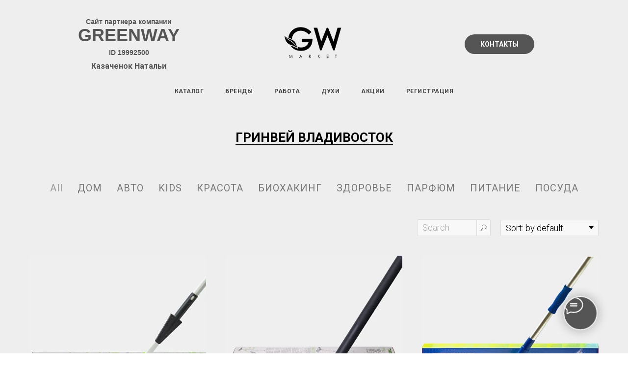

--- FILE ---
content_type: text/html; charset=UTF-8
request_url: https://gw-market.com/vladivostok
body_size: 24520
content:
<!DOCTYPE html> <html> <head> <meta charset="utf-8" /> <meta http-equiv="Content-Type" content="text/html; charset=utf-8" /> <meta name="viewport" content="width=device-width, initial-scale=1.0" /> <meta name="google-site-verification" content="google-site-verification=Ip44xE36MpIhn05xr3fOtoT2_-P65OlV0QfFQNBYmSU" /> <meta name="yandex-verification" content="c0e1fc2cea79be63" /> <!--metatextblock--> <title>Интернет-магазин Гринвей во Владивостоке. Адреса магазинов.</title> <meta name="description" content="В интернет магазине во Владивостоке вы легко найдете любой продукт компании Гринвей с подробным описанием каждой позиции. Пройди регистрацию и получи кешбэк уже с первой покупки." /> <meta property="og:url" content="https://gw-market.com/vladivostok" /> <meta property="og:title" content="Интернет-магазин Гринвей Владивосток" /> <meta property="og:description" content="В интернет магазине Гринвей во Владивостоке вы легко найдете любой продукт компании Гринвей с подробным описанием и возможностью купить разными способами." /> <meta property="og:type" content="website" /> <meta property="og:image" content="https://static.tildacdn.com/tild3535-3766-4037-a562-376266366537/photo_2024-06-04_09-.jpg" /> <link rel="canonical" href="https://gw-market.com/vladivostok"> <!--/metatextblock--> <meta name="format-detection" content="telephone=no" /> <meta http-equiv="x-dns-prefetch-control" content="on"> <link rel="dns-prefetch" href="https://ws.tildacdn.com"> <link rel="dns-prefetch" href="https://static.tildacdn.com"> <link rel="dns-prefetch" href="https://fonts.tildacdn.com"> <link rel="icon" type="image/x-icon" sizes="32x32" href="https://static.tildacdn.com/tild3437-3237-4538-b462-313837393339/favicon.ico" media="(prefers-color-scheme: light)"/> <link rel="icon" type="image/x-icon" sizes="32x32" href="https://static.tildacdn.com/tild6562-6133-4032-a264-613535613562/favicon_14.ico" media="(prefers-color-scheme: dark)"/> <link rel="icon" type="image/svg+xml" sizes="any" href="https://static.tildacdn.com/tild3565-3263-4864-b463-363937653261/GM-logo_bw_1_1.svg"> <link rel="apple-touch-icon" type="image/png" href="https://static.tildacdn.com/tild3531-3233-4836-b465-323462353935/_.png"> <link rel="icon" type="image/png" sizes="192x192" href="https://static.tildacdn.com/tild3531-3233-4836-b465-323462353935/_.png"> <!-- Assets --> <script src="https://neo.tildacdn.com/js/tilda-fallback-1.0.min.js" async charset="utf-8"></script> <link rel="stylesheet" href="https://static.tildacdn.com/css/tilda-grid-3.0.min.css" type="text/css" media="all" onerror="this.loaderr='y';"/> <link rel="stylesheet" href="https://static.tildacdn.com/ws/project2199482/tilda-blocks-page50060447.min.css?t=1748447075" type="text/css" media="all" onerror="this.loaderr='y';" /> <link rel="preconnect" href="https://fonts.gstatic.com"> <link href="https://fonts.googleapis.com/css2?family=Roboto:wght@300;400;500;700&subset=latin,cyrillic" rel="stylesheet"> <link rel="stylesheet" href="https://static.tildacdn.com/css/tilda-animation-2.0.min.css" type="text/css" media="all" onerror="this.loaderr='y';" /> <link rel="stylesheet" href="https://static.tildacdn.com/css/tilda-popup-1.1.min.css" type="text/css" media="print" onload="this.media='all';" onerror="this.loaderr='y';" /> <noscript><link rel="stylesheet" href="https://static.tildacdn.com/css/tilda-popup-1.1.min.css" type="text/css" media="all" /></noscript> <link rel="stylesheet" href="https://static.tildacdn.com/css/tilda-slds-1.4.min.css" type="text/css" media="print" onload="this.media='all';" onerror="this.loaderr='y';" /> <noscript><link rel="stylesheet" href="https://static.tildacdn.com/css/tilda-slds-1.4.min.css" type="text/css" media="all" /></noscript> <link rel="stylesheet" href="https://static.tildacdn.com/css/tilda-catalog-1.1.min.css" type="text/css" media="print" onload="this.media='all';" onerror="this.loaderr='y';" /> <noscript><link rel="stylesheet" href="https://static.tildacdn.com/css/tilda-catalog-1.1.min.css" type="text/css" media="all" /></noscript> <link rel="stylesheet" href="https://static.tildacdn.com/css/tilda-forms-1.0.min.css" type="text/css" media="all" onerror="this.loaderr='y';" /> <link rel="stylesheet" href="https://static.tildacdn.com/css/tilda-cards-1.0.min.css" type="text/css" media="all" onerror="this.loaderr='y';" /> <link rel="stylesheet" href="https://static.tildacdn.com/css/tilda-cover-1.0.min.css" type="text/css" media="all" onerror="this.loaderr='y';" /> <link rel="stylesheet" href="https://static.tildacdn.com/css/tilda-zoom-2.0.min.css" type="text/css" media="print" onload="this.media='all';" onerror="this.loaderr='y';" /> <noscript><link rel="stylesheet" href="https://static.tildacdn.com/css/tilda-zoom-2.0.min.css" type="text/css" media="all" /></noscript> <link rel="stylesheet" href="https://fonts.googleapis.com/css2?family=Forum&family=Sedgwick+Ave&display=swap" type="text/css" /> <script type="text/javascript">TildaFonts=["165","166","167","168","169","170"];</script> <script type="text/javascript" src="https://static.tildacdn.com/js/tilda-fonts.min.js" charset="utf-8" onerror="this.loaderr='y';"></script> <script nomodule src="https://static.tildacdn.com/js/tilda-polyfill-1.0.min.js" charset="utf-8"></script> <script type="text/javascript">function t_onReady(func) {if(document.readyState!='loading') {func();} else {document.addEventListener('DOMContentLoaded',func);}}
function t_onFuncLoad(funcName,okFunc,time) {if(typeof window[funcName]==='function') {okFunc();} else {setTimeout(function() {t_onFuncLoad(funcName,okFunc,time);},(time||100));}}function t_throttle(fn,threshhold,scope) {return function() {fn.apply(scope||this,arguments);};};if(navigator.userAgent.indexOf('Android')!==-1) {var l=document.createElement('link');l.rel='stylesheet';l.href='https://static.tildacdn.com/css/fonts-arial.css';l.media='all';document.getElementsByTagName('head')[0].appendChild(l);}</script> <script src="https://static.tildacdn.com/js/jquery-1.10.2.min.js" charset="utf-8" onerror="this.loaderr='y';"></script> <script src="https://static.tildacdn.com/js/tilda-scripts-3.0.min.js" charset="utf-8" defer onerror="this.loaderr='y';"></script> <script src="https://static.tildacdn.com/ws/project2199482/tilda-blocks-page50060447.min.js?t=1748447075" charset="utf-8" async onerror="this.loaderr='y';"></script> <script src="https://static.tildacdn.com/js/tilda-lazyload-1.0.min.js" charset="utf-8" async onerror="this.loaderr='y';"></script> <script src="https://static.tildacdn.com/js/tilda-animation-2.0.min.js" charset="utf-8" async onerror="this.loaderr='y';"></script> <script src="https://static.tildacdn.com/js/tilda-menu-1.0.min.js" charset="utf-8" async onerror="this.loaderr='y';"></script> <script src="https://static.tildacdn.com/js/hammer.min.js" charset="utf-8" async onerror="this.loaderr='y';"></script> <script src="https://static.tildacdn.com/js/tilda-slds-1.4.min.js" charset="utf-8" async onerror="this.loaderr='y';"></script> <script src="https://static.tildacdn.com/js/tilda-products-1.0.min.js" charset="utf-8" async onerror="this.loaderr='y';"></script> <script src="https://static.tildacdn.com/js/tilda-catalog-1.1.min.js" charset="utf-8" async onerror="this.loaderr='y';"></script> <script src="https://static.tildacdn.com/js/tilda-cards-1.0.min.js" charset="utf-8" async onerror="this.loaderr='y';"></script> <script src="https://static.tildacdn.com/js/tilda-popup-1.0.min.js" charset="utf-8" async onerror="this.loaderr='y';"></script> <script src="https://static.tildacdn.com/js/tilda-forms-1.0.min.js" charset="utf-8" async onerror="this.loaderr='y';"></script> <script src="https://static.tildacdn.com/js/tilda-cover-1.0.min.js" charset="utf-8" async onerror="this.loaderr='y';"></script> <script src="https://static.tildacdn.com/js/tilda-zoom-2.0.min.js" charset="utf-8" async onerror="this.loaderr='y';"></script> <script src="https://static.tildacdn.com/js/tilda-skiplink-1.0.min.js" charset="utf-8" async onerror="this.loaderr='y';"></script> <script src="https://static.tildacdn.com/js/tilda-events-1.0.min.js" charset="utf-8" async onerror="this.loaderr='y';"></script> <!-- nominify begin --><meta name="yandex-verification" content="0a7751eed957121b" /><!-- nominify end --><!-- nominify begin --><script type="application/ld+json">
{
	"@context": "http://schema.org/",
	"@type": "Article",
	"mainEntityOfPage": {
		"@type": "WebPage",
		"@id": "https://gw-market.com/vladivostok"
	},
	"author": {
		"@type": "Person",
		"name": "KAZACHENOK NATALYA"
	},
	"publisher": {
		"@type": "Organization",
		"name": "KAZACHENOK NATALYA",
		"logo": {
			"@type": "ImageObject",
			"url": ""
		}
	},
	"headline": "ГРИНВЕЙ ВЛАДИВОСТОК",
	"image": "https://static.tildacdn.com/tild3165-6333-4261-b536-613066366565/photo_2024-06-04_09-.jpg",
	"datePublished": "2024-06-03",
	"dateModified": "2025-05-21"
}
</script><!-- nominify end --><script type="text/javascript">window.dataLayer=window.dataLayer||[];</script> <!-- Google Tag Manager --> <script type="text/javascript">(function(w,d,s,l,i){w[l]=w[l]||[];w[l].push({'gtm.start':new Date().getTime(),event:'gtm.js'});var f=d.getElementsByTagName(s)[0],j=d.createElement(s),dl=l!='dataLayer'?'&l='+l:'';j.async=true;j.src='https://www.googletagmanager.com/gtm.js?id='+i+dl;f.parentNode.insertBefore(j,f);})(window,document,'script','dataLayer','GTM-M6Q498S');</script> <!-- End Google Tag Manager --> <script type="text/javascript">(function() {if((/bot|google|yandex|baidu|bing|msn|duckduckbot|teoma|slurp|crawler|spider|robot|crawling|facebook/i.test(navigator.userAgent))===false&&typeof(sessionStorage)!='undefined'&&sessionStorage.getItem('visited')!=='y'&&document.visibilityState){var style=document.createElement('style');style.type='text/css';style.innerHTML='@media screen and (min-width: 980px) {.t-records {opacity: 0;}.t-records_animated {-webkit-transition: opacity ease-in-out .2s;-moz-transition: opacity ease-in-out .2s;-o-transition: opacity ease-in-out .2s;transition: opacity ease-in-out .2s;}.t-records.t-records_visible {opacity: 1;}}';document.getElementsByTagName('head')[0].appendChild(style);function t_setvisRecs(){var alr=document.querySelectorAll('.t-records');Array.prototype.forEach.call(alr,function(el) {el.classList.add("t-records_animated");});setTimeout(function() {Array.prototype.forEach.call(alr,function(el) {el.classList.add("t-records_visible");});sessionStorage.setItem("visited","y");},400);}
document.addEventListener('DOMContentLoaded',t_setvisRecs);}})();</script></head> <body class="t-body" style="margin:0;"> <!--allrecords--> <div id="allrecords" class="t-records" data-hook="blocks-collection-content-node" data-tilda-project-id="2199482" data-tilda-page-id="50060447" data-tilda-page-alias="vladivostok" data-tilda-formskey="db64a319c6ee54ba487291fa93979495" data-tilda-cookie="no" data-tilda-stat-scroll="yes" data-tilda-lazy="yes" data-tilda-root-zone="com" data-tilda-project-headcode="yes" data-tilda-page-headcode="yes" data-tilda-ts="y"> <div id="rec1045780001" class="r t-rec t-rec_pt_15 t-rec_pb_15" style="padding-top:15px;padding-bottom:15px;background-color:#eeeeee; " data-animationappear="off" data-record-type="770" data-bg-color="#eeeeee"> <!-- T770 --> <div id="nav1045780001marker"></div> <div class="tmenu-mobile"> <div class="tmenu-mobile__container"> <div class="tmenu-mobile__burgerlogo"> <a href="https://gw-market.com" target="_blank"> <img
src="https://static.tildacdn.com/tild3633-3739-4963-b536-363664646435/IMG_1328.jpeg"
class="tmenu-mobile__imglogo"
imgfield="img"
style="max-width: 250px; width: 250px;"
alt="Гринвей"> </a> </div> <button type="button"
class="t-menuburger t-menuburger_first "
aria-label="Навигационное меню"
aria-expanded="false"> <span style="background-color:#555555;"></span> <span style="background-color:#555555;"></span> <span style="background-color:#555555;"></span> <span style="background-color:#555555;"></span> </button> <script>function t_menuburger_init(recid) {var rec=document.querySelector('#rec' + recid);if(!rec) return;var burger=rec.querySelector('.t-menuburger');if(!burger) return;var isSecondStyle=burger.classList.contains('t-menuburger_second');if(isSecondStyle&&!window.isMobile&&!('ontouchend' in document)) {burger.addEventListener('mouseenter',function() {if(burger.classList.contains('t-menuburger-opened')) return;burger.classList.remove('t-menuburger-unhovered');burger.classList.add('t-menuburger-hovered');});burger.addEventListener('mouseleave',function() {if(burger.classList.contains('t-menuburger-opened')) return;burger.classList.remove('t-menuburger-hovered');burger.classList.add('t-menuburger-unhovered');setTimeout(function() {burger.classList.remove('t-menuburger-unhovered');},300);});}
burger.addEventListener('click',function() {if(!burger.closest('.tmenu-mobile')&&!burger.closest('.t450__burger_container')&&!burger.closest('.t466__container')&&!burger.closest('.t204__burger')&&!burger.closest('.t199__js__menu-toggler')) {burger.classList.toggle('t-menuburger-opened');burger.classList.remove('t-menuburger-unhovered');}});var menu=rec.querySelector('[data-menu="yes"]');if(!menu) return;var menuLinks=menu.querySelectorAll('.t-menu__link-item');var submenuClassList=['t978__menu-link_hook','t978__tm-link','t966__tm-link','t794__tm-link','t-menusub__target-link'];Array.prototype.forEach.call(menuLinks,function(link) {link.addEventListener('click',function() {var isSubmenuHook=submenuClassList.some(function(submenuClass) {return link.classList.contains(submenuClass);});if(isSubmenuHook) return;burger.classList.remove('t-menuburger-opened');});});menu.addEventListener('clickedAnchorInTooltipMenu',function() {burger.classList.remove('t-menuburger-opened');});}
t_onReady(function() {t_onFuncLoad('t_menuburger_init',function(){t_menuburger_init('1045780001');});});</script> <style>.t-menuburger{position:relative;flex-shrink:0;width:28px;height:20px;padding:0;border:none;background-color:transparent;outline:none;-webkit-transform:rotate(0deg);transform:rotate(0deg);transition:transform .5s ease-in-out;cursor:pointer;z-index:999;}.t-menuburger span{display:block;position:absolute;width:100%;opacity:1;left:0;-webkit-transform:rotate(0deg);transform:rotate(0deg);transition:.25s ease-in-out;height:3px;background-color:#000;}.t-menuburger span:nth-child(1){top:0px;}.t-menuburger span:nth-child(2),.t-menuburger span:nth-child(3){top:8px;}.t-menuburger span:nth-child(4){top:16px;}.t-menuburger__big{width:42px;height:32px;}.t-menuburger__big span{height:5px;}.t-menuburger__big span:nth-child(2),.t-menuburger__big span:nth-child(3){top:13px;}.t-menuburger__big span:nth-child(4){top:26px;}.t-menuburger__small{width:22px;height:14px;}.t-menuburger__small span{height:2px;}.t-menuburger__small span:nth-child(2),.t-menuburger__small span:nth-child(3){top:6px;}.t-menuburger__small span:nth-child(4){top:12px;}.t-menuburger-opened span:nth-child(1){top:8px;width:0%;left:50%;}.t-menuburger-opened span:nth-child(2){-webkit-transform:rotate(45deg);transform:rotate(45deg);}.t-menuburger-opened span:nth-child(3){-webkit-transform:rotate(-45deg);transform:rotate(-45deg);}.t-menuburger-opened span:nth-child(4){top:8px;width:0%;left:50%;}.t-menuburger-opened.t-menuburger__big span:nth-child(1){top:6px;}.t-menuburger-opened.t-menuburger__big span:nth-child(4){top:18px;}.t-menuburger-opened.t-menuburger__small span:nth-child(1),.t-menuburger-opened.t-menuburger__small span:nth-child(4){top:6px;}@media (hover),(min-width:0\0){.t-menuburger_first:hover span:nth-child(1){transform:translateY(1px);}.t-menuburger_first:hover span:nth-child(4){transform:translateY(-1px);}.t-menuburger_first.t-menuburger__big:hover span:nth-child(1){transform:translateY(3px);}.t-menuburger_first.t-menuburger__big:hover span:nth-child(4){transform:translateY(-3px);}}.t-menuburger_second span:nth-child(2),.t-menuburger_second span:nth-child(3){width:80%;left:20%;right:0;}@media (hover),(min-width:0\0){.t-menuburger_second.t-menuburger-hovered span:nth-child(2),.t-menuburger_second.t-menuburger-hovered span:nth-child(3){animation:t-menuburger-anim 0.3s ease-out normal forwards;}.t-menuburger_second.t-menuburger-unhovered span:nth-child(2),.t-menuburger_second.t-menuburger-unhovered span:nth-child(3){animation:t-menuburger-anim2 0.3s ease-out normal forwards;}}.t-menuburger_second.t-menuburger-opened span:nth-child(2),.t-menuburger_second.t-menuburger-opened span:nth-child(3){left:0;right:0;width:100%!important;}.t-menuburger_third span:nth-child(4){width:70%;left:unset;right:0;}@media (hover),(min-width:0\0){.t-menuburger_third:not(.t-menuburger-opened):hover span:nth-child(4){width:100%;}}.t-menuburger_third.t-menuburger-opened span:nth-child(4){width:0!important;right:50%;}.t-menuburger_fourth{height:12px;}.t-menuburger_fourth.t-menuburger__small{height:8px;}.t-menuburger_fourth.t-menuburger__big{height:18px;}.t-menuburger_fourth span:nth-child(2),.t-menuburger_fourth span:nth-child(3){top:4px;opacity:0;}.t-menuburger_fourth span:nth-child(4){top:8px;}.t-menuburger_fourth.t-menuburger__small span:nth-child(2),.t-menuburger_fourth.t-menuburger__small span:nth-child(3){top:3px;}.t-menuburger_fourth.t-menuburger__small span:nth-child(4){top:6px;}.t-menuburger_fourth.t-menuburger__small span:nth-child(2),.t-menuburger_fourth.t-menuburger__small span:nth-child(3){top:3px;}.t-menuburger_fourth.t-menuburger__small span:nth-child(4){top:6px;}.t-menuburger_fourth.t-menuburger__big span:nth-child(2),.t-menuburger_fourth.t-menuburger__big span:nth-child(3){top:6px;}.t-menuburger_fourth.t-menuburger__big span:nth-child(4){top:12px;}@media (hover),(min-width:0\0){.t-menuburger_fourth:not(.t-menuburger-opened):hover span:nth-child(1){transform:translateY(1px);}.t-menuburger_fourth:not(.t-menuburger-opened):hover span:nth-child(4){transform:translateY(-1px);}.t-menuburger_fourth.t-menuburger__big:not(.t-menuburger-opened):hover span:nth-child(1){transform:translateY(3px);}.t-menuburger_fourth.t-menuburger__big:not(.t-menuburger-opened):hover span:nth-child(4){transform:translateY(-3px);}}.t-menuburger_fourth.t-menuburger-opened span:nth-child(1),.t-menuburger_fourth.t-menuburger-opened span:nth-child(4){top:4px;}.t-menuburger_fourth.t-menuburger-opened span:nth-child(2),.t-menuburger_fourth.t-menuburger-opened span:nth-child(3){opacity:1;}@keyframes t-menuburger-anim{0%{width:80%;left:20%;right:0;}50%{width:100%;left:0;right:0;}100%{width:80%;left:0;right:20%;}}@keyframes t-menuburger-anim2{0%{width:80%;left:0;}50%{width:100%;right:0;left:0;}100%{width:80%;left:20%;right:0;}}</style> </div> </div> <style>.tmenu-mobile{background-color:#111;display:none;width:100%;top:0;z-index:990;}.tmenu-mobile_positionfixed{position:fixed;}.tmenu-mobile__text{color:#fff;}.tmenu-mobile__container{min-height:64px;padding:20px;position:relative;box-sizing:border-box;display:-webkit-flex;display:-ms-flexbox;display:flex;-webkit-align-items:center;-ms-flex-align:center;align-items:center;-webkit-justify-content:space-between;-ms-flex-pack:justify;justify-content:space-between;}.tmenu-mobile__list{display:block;}.tmenu-mobile__burgerlogo{display:inline-block;font-size:24px;font-weight:400;white-space:nowrap;vertical-align:middle;}.tmenu-mobile__imglogo{height:auto;display:block;max-width:300px!important;box-sizing:border-box;padding:0;margin:0 auto;}@media screen and (max-width:980px){.tmenu-mobile__menucontent_hidden{display:none;height:100%;}.tmenu-mobile{display:block;}}@media screen and (max-width:980px){#rec1045780001 .tmenu-mobile{background-color:#eeeeee;}#rec1045780001 .t-menuburger{-webkit-order:1;-ms-flex-order:1;order:1;}}</style> <style> #rec1045780001 .tmenu-mobile__burgerlogo a{color:#454545;}</style> <style> #rec1045780001 .tmenu-mobile__burgerlogo__title{color:#454545;}</style> <div id="nav1045780001" class="t770 tmenu-mobile__menucontent_hidden" style=" " data-bgcolor-hex="" data-bgcolor-rgba="" data-navmarker="nav1045780001marker" data-appearoffset="" data-bgopacity-two="" data-menushadow="" data-menushadow-css="" data-bgopacity="1" data-menu-items-align="" data-menu="yes"> <div class="t770__maincontainer t770__c12collumns"> <div class="t770__topwrapper" style="height:150px;"> <div class="t770__logowrapper"> <div class="t770__logowrapper2"> <div style="display: block;"> <a href="https://gw-market.com" target="_blank"> <img class="t770__imglogo t770__imglogomobile"
src="https://static.tildacdn.com/tild3633-3739-4963-b536-363664646435/IMG_1328.jpeg"
imgfield="img" data-img-width="250px"
style="max-width: 250px; width: 250px;"
alt="Гринвей"
/> </a> </div> </div> </div> <nav class="t770__listwrapper t770__mobilelist"
aria-label="Основные разделы на странице"> <ul class="t770__list t-menu__list"
role="menubar"
aria-label="Основные разделы на странице"> <li class="t770__list_item"
style="padding:0 20px 0 0;"> <a class="t-menu__link-item"
role="menuitem"
href="https://gw-market.com/catalog"
target="_blank"
tabindex="-1" data-menu-submenu-hook="" data-menu-item-number="1">
КАТАЛОГ
</a> </li> <li class="t770__list_item"
style="padding:0 20px;"> <a class="t-menu__link-item"
role="menuitem"
href="https://gw-market.com/collection"
target="_blank"
tabindex="-1" data-menu-submenu-hook="" data-menu-item-number="2">
БРЕНДЫ
</a> </li> <li class="t770__list_item"
style="padding:0 20px;"> <a class="t-menu__link-item"
role="menuitem"
href="https://gw-market.com/rabota-na-domu"
target="_blank"
tabindex="-1" data-menu-submenu-hook="" data-menu-item-number="3">
РАБОТА
</a> </li> <li class="t770__list_item"
style="padding:0 20px;"> <a class="t-menu__link-item"
role="menuitem"
href="https://gw-market.com/enjoy-care"
target="_blank"
tabindex="-1" data-menu-submenu-hook="" data-menu-item-number="4">
ДУХИ
</a> </li> <li class="t770__list_item"
style="padding:0 20px;"> <a class="t-menu__link-item"
role="menuitem"
href="https://gw-market.com/akcii-greenway"
target="_blank"
tabindex="-1" data-menu-submenu-hook="" data-menu-item-number="5">
АКЦИИ
</a> </li> <li class="t770__list_item"
style="padding:0 0 0 20px;"> <a class="t-menu__link-item"
role="menuitem"
href="#partner"
target="_blank"
tabindex="-1" data-menu-submenu-hook="" data-menu-item-number="6">
РЕГИСТРАЦИЯ
</a> </li> </ul> </nav> <div class="t770__alladditional"> <div class="t770__leftwrapper" style="padding-left: 20px; padding-right:175px;"> <div class="t770__additionalwrapper t-align_center"> <div class="t770__descr t770__additionalitem" field="descr2"><div style="font-size: 16px; line-height: 28px;" data-customstyle="yes"><p style="text-align: center;"><strong style="font-size: 14px; font-family: Arial;">Сайт партнера компании</strong></p><p style="text-align: center;"><strong style="font-family: Arial; font-size: 36px;">GREENWAY</strong></p><p style="text-align: center;"><strong style="font-size: 14px; font-family: Arial;">ID 19992500</strong></p><p style="text-align: center;"><strong>Казаченок Натальи</strong></p></div></div> </div> </div> <div class="t770__rightwrapper" style="padding-right: 20px; padding-left:175px;"> <div class="t770__additionalwrapper t-align_center"> <div class="t770__btn-wrapper t770__additionalitem"> <a href="#contact" target="" class="t-btn t-btn_md" style="color:#ffffff;background-color:#555555;border-radius:50px; -moz-border-radius:50px; -webkit-border-radius:50px;" data-buttonfieldset="button"> <table role="presentation" style="width:100%; height:100%;"> <tr> <td>КОНТАКТЫ</td> </tr> </table> </a> </div> </div> </div> </div> </div> <div class="t770__bottomwrapper t-align_center" style="padding: 0 20px; height:40px;"> <nav class="t770__listwrapper t770__desktoplist"> <ul role="list" class="t770__list t-menu__list"> <li class="t770__list_item"
style="padding:0 20px 0 0;"> <a class="t-menu__link-item"
href="https://gw-market.com/catalog"
target="_blank" data-menu-submenu-hook="" data-menu-item-number="1">
КАТАЛОГ
</a> </li> <li class="t770__list_item"
style="padding:0 20px;"> <a class="t-menu__link-item"
href="https://gw-market.com/collection"
target="_blank" data-menu-submenu-hook="" data-menu-item-number="2">
БРЕНДЫ
</a> </li> <li class="t770__list_item"
style="padding:0 20px;"> <a class="t-menu__link-item"
href="https://gw-market.com/rabota-na-domu"
target="_blank" data-menu-submenu-hook="" data-menu-item-number="3">
РАБОТА
</a> </li> <li class="t770__list_item"
style="padding:0 20px;"> <a class="t-menu__link-item"
href="https://gw-market.com/enjoy-care"
target="_blank" data-menu-submenu-hook="" data-menu-item-number="4">
ДУХИ
</a> </li> <li class="t770__list_item"
style="padding:0 20px;"> <a class="t-menu__link-item"
href="https://gw-market.com/akcii-greenway"
target="_blank" data-menu-submenu-hook="" data-menu-item-number="5">
АКЦИИ
</a> </li> <li class="t770__list_item"
style="padding:0 0 0 20px;"> <a class="t-menu__link-item"
href="#partner"
target="_blank" data-menu-submenu-hook="" data-menu-item-number="6">
РЕГИСТРАЦИЯ
</a> </li> </ul> </nav> </div> </div> </div> <style>@media screen and (max-width:980px){#rec1045780001 .t770__logowrapper{display:none;}}</style> <style>@media screen and (max-width:980px){#rec1045780001 .t770__leftcontainer{padding:20px;}#rec1045780001 .t770__imglogo{padding:20px 0;}#rec1045780001 .t770__mobile{background-color:#eeeeee;}#rec1045780001 .t770__mobile_burger span{background-color:#555555;}}</style> <script>t_onReady(function() {t_onFuncLoad('t770_init',function() {t770_init('1045780001');});t_onFuncLoad('t_menu__interactFromKeyboard',function() {t_menu__interactFromKeyboard('1045780001');});});</script> <style>#rec1045780001 .t-menu__link-item{}@supports (overflow:-webkit-marquee) and (justify-content:inherit){#rec1045780001 .t-menu__link-item,#rec1045780001 .t-menu__link-item.t-active{opacity:1 !important;}}</style> <style> #rec1045780001 a.t-menusub__link-item{color:#454545;}</style> <style> #rec1045780001 .t770__list_item > a.t-menu__link-item{font-size:12px;color:#454545;font-weight:600;font-family:'Roboto';text-transform:uppercase;letter-spacing:0.5px;}#rec1045780001 .t770__descr{color:#555555;font-family:'Roboto';}</style> <style> #rec1045780001 .t770__logo{color:#454545;}</style> </div> <div id="rec757463895" class="r t-rec t-rec_pt_45 t-rec_pb_45" style="padding-top:45px;padding-bottom:45px;background-color:#eeeeee; " data-record-type="60" data-bg-color="#eeeeee"> <!-- T050 --> <div class="t050"> <div class="t-container t-align_center"> <div class="t-col t-col_10 t-prefix_1"> <h1 class="t050__title t-title t-title_xxl" field="title"><div style="font-size: 26px;" data-customstyle="yes"><a href="https://greenwayglobal.com/shop?gw=pPgKkUx5Kl" target="_blank" rel="noreferrer noopener">ГРИНВЕЙ ВЛАДИВОСТОК</a></div></h1> </div> </div> </div> <style> #rec757463895 .t050__uptitle{text-transform:uppercase;}@media screen and (min-width:480px){#rec757463895 .t050__title{font-size:30px;}}</style> </div> <div id="rec770450210" class="r t-rec t-rec_pt_30 t-rec_pb_60" style="padding-top:30px;padding-bottom:60px;background-color:#eeeeee; " data-animationappear="off" data-record-type="754" data-bg-color="#eeeeee"> <!-- t754 --> <!-- @classes: t-text t-text_xxs t-name t-name_xs t-name_md t-name_xl t-descr t-descr_xxs t-btn t-btn_xs t-btn_sm t-animate data-zoomable="yes" t-uptitle t-uptitle_xxl t-align_center --> <div class="t754"> <!-- grid container start --> <div class="t-store js-store"> <div class="js-store-parts-select-container t-store__grid-cont t-container"></div> <!-- preloader els --> <div class="js-store-grid-cont-preloader t-store__grid-cont t-store__grid-cont-preloader_hidden t-container t-store__grid-cont_mobile-grid"> <div class="t-store__card-preloader t-col t-col_4"> <div class="t-store__card__img-preloader " style="padding-bottom:110%;"> </div> </div> <div class="t-store__card-preloader t-col t-col_4"> <div class="t-store__card__img-preloader " style="padding-bottom:110%;"> </div> </div> <div class="t-store__card-preloader t-col t-col_4"> <div class="t-store__card__img-preloader " style="padding-bottom:110%;"> </div> </div> <div class="t-clear t-store__grid-separator"></div> <div class="t-store__card-preloader t-col t-col_4"> <div class="t-store__card__img-preloader " style="padding-bottom:110%;"> </div> </div> <div class="t-store__card-preloader t-col t-col_4"> <div class="t-store__card__img-preloader " style="padding-bottom:110%;"> </div> </div> <div class="t-store__card-preloader t-col t-col_4"> <div class="t-store__card__img-preloader " style="padding-bottom:110%;"> </div> </div> </div> <!-- preloader els end --> <div class="js-store-grid-cont t-store__grid-cont t-container t-store__grid-cont_mobile-grid" data-hover-zoom="yes"></div> </div> <!-- grid container end --></div> <!-- catalog setup start --> <style>#rec770450210 .t-slds__bullet_active .t-slds__bullet_body{background-color:#222 !important;}#rec770450210 .t-slds__bullet:hover .t-slds__bullet_body{background-color:#222 !important;}#rec770450210 .t-store__parts-switch-btn{color:#777777;font-family:Roboto;letter-spacing:1px;font-weight:400;}#rec770450210 .t-store__filter__item-title,#rec770450210 .t-store__filter__opts-mob-btn{color:#777777;font-family:Roboto;letter-spacing:1px;font-weight:400;}#rec770450210 .t-store__filter__item-title:after{border-right-color:#777777;border-bottom-color:#777777;}#rec770450210 .t-store__filter__opts-mob-btn-icon path,#rec770450210 .t-store__filter__search-mob-btn-icon path{fill:#777777;}#rec770450210 .t-store__filter__chosen-val,#rec770450210 .t-store__filter__reset,#rec770450210 .t-store__filter__prods-number{color:#777777;}@media screen and (max-width:960px){#rec770450210 .t-store__filter__item{border-color:rgba(119,119,119,0.3);color:#777777;}#rec770450210 .t-checkbox__control{color:#777777;}#rec770450210 .t-checkbox__indicator,#rec770450210 .t-checkbox__indicator:after{border-color:#777777;}}</style> <style> #rec770450210 .t-store__card .t-typography__title{font-size:20px;color:#000000;font-weight:400;font-family:'Arial';}#rec770450210 .t-store__relevants__title{font-size:20px;color:#000000;font-weight:400;font-family:'Arial';}#rec770450210 .t-store__card .t-typography__descr{color:#000000;font-weight:500;}#rec770450210 .t-store__card .t-store__card__price{color:#43ad02;font-weight:500;}#rec770450210 .t-store__card .t-store__card__price_old{font-weight:500;}</style> <style> #rec770450210 .t-popup .t-typography__title{color:#000000;font-weight:400;font-family:'Arial';}#rec770450210 .t-popup .t-typography__descr{color:#000000;font-weight:500;}#rec770450210 .t-popup .t-store__prod-popup__price{color:#43ad02;font-weight:500;}#rec770450210 .t-popup .t-store__prod-popup__price_old{font-weight:500;}</style> <style> #rec770450210 .t-store__pagination__item{color:#000000;font-weight:500;}</style> <div class="js-store-tpl-slider-arrows" style="display: none;"> <li class="t-slds__arrow_wrapper t-slds__arrow_wrapper-left" data-slide-direction="left"> <button
type="button"
class="t-slds__arrow t-slds__arrow-left t-slds__arrow-withbg"
aria-controls="carousel_770450210"
aria-disabled="false"
aria-label="Предыдущий слайд"
style="width: 30px; height: 30px;background-color: rgba(255,255,255,1);"> <div class="t-slds__arrow_body t-slds__arrow_body-left" style="width: 7px;"> <svg role="presentation" focusable="false" style="display: block" viewBox="0 0 7.3 13" xmlns="http://www.w3.org/2000/svg" xmlns:xlink="http://www.w3.org/1999/xlink"> <polyline
fill="none"
stroke="#000000"
stroke-linejoin="butt"
stroke-linecap="butt"
stroke-width="1"
points="0.5,0.5 6.5,6.5 0.5,12.5"
/> </svg> </div> </button> </li> <li class="t-slds__arrow_wrapper t-slds__arrow_wrapper-right" data-slide-direction="right"> <button
type="button"
class="t-slds__arrow t-slds__arrow-right t-slds__arrow-withbg"
aria-controls="carousel_770450210"
aria-disabled="false"
aria-label="Следующий слайд"
style="width: 30px; height: 30px;background-color: rgba(255,255,255,1);"> <div class="t-slds__arrow_body t-slds__arrow_body-right" style="width: 7px;"> <svg role="presentation" focusable="false" style="display: block" viewBox="0 0 7.3 13" xmlns="http://www.w3.org/2000/svg" xmlns:xlink="http://www.w3.org/1999/xlink"> <polyline
fill="none"
stroke="#000000"
stroke-linejoin="butt"
stroke-linecap="butt"
stroke-width="1"
points="0.5,0.5 6.5,6.5 0.5,12.5"
/> </svg> </div> </button> </li></div> <script>t_onReady(function(){var prodcard_optsObj={blockId:'',hasWrap:'',txtPad:'',bgColor:'',borderRadius:'',shadow:'',shadowSize:'',shadowOpacity:'',shadowHover:'',shadowSizeHover:'',shadowOpacityHover:'',shadowShiftyHover:'',btnTitle1:'КУПИТЬ',btnLink1:'popup',btnTitle2:'',btnLink2:'popup',showOpts:false,style:'',hasImg:true,hasDescr:true,hasSeparator:true};var price_optsObj={color:'#43ad02',colorOld:'',position:'',priceRange:''};var popup_optsObj={popupContainer:'',columns:'6',columns2:'6',isVertical:'',align:'',btnTitle:'купить',closeText:'вернуться в каталог',iconColor:'#000000',containerBgColor:'#bdbdbd',overlayBgColor:'#9d9a9a',overlayBgColorRgba:'rgba(157,154,154,1)',popupStat:'/tilda/popup/rec770450210/opened',tabsPosition:'',fixedButton:true,mobileGalleryStyle:''};var slider_optsObj={anim_speed:'',videoPlayerIconColor:'',cycle:'',controls:'arrowsthumbs',bgcolor:'#eeeeee'};var slider_dotsOptsObj={size:'',bgcolor:'',bordersize:'',bgcoloractive:''};var slider_slidesOptsObj={zoomable:true,bgsize:'cover',ratio:'1'};var typography_optsObj={descrColor:'#000000',titleColor:'#000000'};var default_sort={default:null,in_stock:false};var options={storepart:'745369938391',previewmode:'yes',prodCard:prodcard_optsObj,popup_opts:popup_optsObj,defaultSort:default_sort,galleryStyle:'',slider_opts:slider_optsObj,slider_dotsOpts:slider_dotsOptsObj,slider_slidesOpts:slider_slidesOptsObj,typo:typography_optsObj,price:price_optsObj,blocksInRow:'3',colClass:'t-col t-col_4',sidebar:false,colWidth:'360',colClassFullWidth:'t-col t-col_12',imageHover:false,imageHeight:'',imageWidth:'',imageRatio:'1',imageRatioClass:'',align:'center',vindent:'',isHorizOnMob:false,itemsAnim:'zoomin',hasOriginalAspectRatio:false,size:15,markColor:'#ffffff',markBgColor:'#ff4a4a',currencySide:'r',currencyTxt:'р.',currencySeparator:',',currencyDecimal:'',btnSize:'',btn1_style:'color:#ffffff;background-color:#555555;border-radius:0px; -moz-border-radius:0px; -webkit-border-radius:0px;',btn2_style:'color:#ffffff;background-color:#555555;border-radius:0px; -moz-border-radius:0px; -webkit-border-radius:0px;',isFlexCols:'',hideStoreParts:false,verticalAlignButtons:true,hideFilters:false,titleRelevants:'',showRelevants:'745369938391',showPagination:'on',tabs:'accordion',relevants_slider:false,relevants_quantity:'4',sliderthumbsside:'',showStoreBtnQuantity:'both',verticalAlign:'',rightColumnWidth:'',isTitleClip:false,horizontalScrollHint:'hand'};t_onFuncLoad('t_store_init',function() {t_store_init('770450210',options);});});</script> <!-- catalog setup end --> <style>#rec770450210 .t-menu__link-item{}@supports (overflow:-webkit-marquee) and (justify-content:inherit){#rec770450210 .t-menu__link-item,#rec770450210 .t-menu__link-item.t-active{opacity:1 !important;}}</style> </div> <div id="rec757463896" class="r t-rec t-rec_pt_75 t-rec_pb_0" style="padding-top:75px;padding-bottom:0px;background-color:#fafafa; " data-record-type="363" data-bg-color="#fafafa"> <!-- T029 10 --> <div class="t029"> <div class="t029__container t-container"> <div class="t029__col t-col t-col_8"> <div class="t029__linewrapper" style="opacity:0.1;"> <div class="t029__opacity t029__opacity_left" style="background-image: -moz-linear-gradient(right, #fafafa, rgba(250,250,250, 0)); background-image: -webkit-linear-gradient(right, #fafafa, rgba(250,250,250, 0)); background-image: -o-linear-gradient(right, #fafafa, rgba(250,250,250, 0)); background-image: -ms-linear-gradient(right, #fafafa, rgba(250,250,250, 0));"></div> <div class="t-divider t029__line" style="background: #fafafa;"></div> <div class="t029__opacity t029__opacity_right" style="background-image: -moz-linear-gradient(left, #fafafa, rgba(250,250,250, 0)); background-image: -webkit-linear-gradient(left, #fafafa, rgba(250,250,250, 0)); background-image: -o-linear-gradient(left, #fafafa, rgba(250,250,250, 0)); background-image: -ms-linear-gradient(left, #fafafa, rgba(250,250,250, 0));"></div> </div> </div> </div> </div> </div> <div id="rec757695677" class="r t-rec t-rec_pt_30 t-rec_pb_15" style="padding-top:30px;padding-bottom:15px;background-color:#eeeeee; " data-record-type="255" data-bg-color="#eeeeee"> <!-- T225 --> <div class="t225"> <div class="t-container t-align_center"> <div class="t-col t-col_8 t-prefix_2"> <h2 class="t225__title t-title t-title_md" field="title"><div style="font-size: 32px;" data-customstyle="yes"><strong>СКИДКИ КЛИЕНТАМ</strong></div></h2> <div class="t225__descr t-descr t-descr_xxl" field="descr"><div style="font-size: 22px;" data-customstyle="yes">Все клиенты Гринвей получают кешбэк за свои покупки, которые суммируются каждый месяц и процент кешбэка растет. Подробнее читайте в разделе: <br /><a href="https://gw-market.com/eco-club" target="_blank" rel="noreferrer noopener">Скидки для клиентов Гринвей ECO CLUB </a><br /><br /></div></div> </div> </div> </div> <style> #rec757695677 .t225__uptitle{text-transform:uppercase;}#rec757695677 .t225__title{font-size:22px;font-weight:400;}</style> </div> <div id="rec757695352" class="r t-rec t-rec_pt_75 t-rec_pb_0" style="padding-top:75px;padding-bottom:0px;background-color:#fafafa; " data-record-type="363" data-bg-color="#fafafa"> <!-- T029 10 --> <div class="t029"> <div class="t029__container t-container"> <div class="t029__col t-col t-col_8"> <div class="t029__linewrapper" style="opacity:0.1;"> <div class="t029__opacity t029__opacity_left" style="background-image: -moz-linear-gradient(right, #fafafa, rgba(250,250,250, 0)); background-image: -webkit-linear-gradient(right, #fafafa, rgba(250,250,250, 0)); background-image: -o-linear-gradient(right, #fafafa, rgba(250,250,250, 0)); background-image: -ms-linear-gradient(right, #fafafa, rgba(250,250,250, 0));"></div> <div class="t-divider t029__line" style="background: #fafafa;"></div> <div class="t029__opacity t029__opacity_right" style="background-image: -moz-linear-gradient(left, #fafafa, rgba(250,250,250, 0)); background-image: -webkit-linear-gradient(left, #fafafa, rgba(250,250,250, 0)); background-image: -o-linear-gradient(left, #fafafa, rgba(250,250,250, 0)); background-image: -ms-linear-gradient(left, #fafafa, rgba(250,250,250, 0));"></div> </div> </div> </div> </div> </div> <div id="rec757463897" class="r t-rec t-rec_pt_30 t-rec_pb_15" style="padding-top:30px;padding-bottom:15px;background-color:#eeeeee; " data-record-type="255" data-bg-color="#eeeeee"> <!-- T225 --> <div class="t225"> <div class="t-container t-align_center"> <div class="t-col t-col_8 t-prefix_2"> <h2 class="t225__title t-title t-title_md" field="title"><div style="font-size: 32px;" data-customstyle="yes"><strong>БЛОГ О ГРИНВЕЙ</strong></div></h2> <div class="t225__descr t-descr t-descr_xxl" field="descr"><div style="font-size: 22px;" data-customstyle="yes"><p>Всю самую интересную и важную информацию о Гринвей, новинки и акции смотрите в разделе : <a href="https://gw-market.com/blog-o-greenway">блог о Гринвей </a></p><br />В статьях много информации о компании, о продукции, о регистрации, о работе в Гринвей, как выгоднее купить продукцию и много полезного о красоте, молодости и здоровье, о чистоте и комфорте в доме, о заботе своей семьи.<br /><br /></div></div> </div> </div> </div> <style> #rec757463897 .t225__uptitle{text-transform:uppercase;}#rec757463897 .t225__title{font-size:22px;font-weight:400;}</style> </div> <div id="rec757463898" class="r t-rec t-rec_pt_75 t-rec_pb_0" style="padding-top:75px;padding-bottom:0px;background-color:#fafafa; " data-animationappear="off" data-record-type="404" data-bg-color="#fafafa"> <!-- T404 --> <!-- t-align_left --> <div class="t404" data-show-count="30"> <div class="t-container"> <div class="t404__col t-col t-col_4 t-align_left t404__withbg"> <a class="t404__link" href="/akcii-greenway" target="_blank"> <div class="t404__imgbox"> <div class="t404__img t-bgimg" data-original="https://static.tildacdn.com/tild6439-3465-4830-b233-363061636335/photo_2024-05-01_21-.jpg" style="background-image: url('https://thb.tildacdn.com/tild6439-3465-4830-b233-363061636335/-/resizeb/20x/photo_2024-05-01_21-.jpg');"></div> <div class="t404__separator"></div> </div> <div class="t404__textwrapper t404__paddingsmall" style="background-color: #fafafa;"> <div class="t404__title t-heading t-heading_xs">Акции Гринвей</div> <div class="t404__descr t-descr t-descr_xs">Здесь самые свежие акции и скидки эко продукции Гринвей, а так же новинки и подробный каталог всей продукции.</div> </div> </a> </div> <div class="t404__col t-col t-col_4 t-align_left t404__withbg"> <a class="t404__link" href="/new" target="_blank"> <div class="t404__imgbox"> <div class="t404__img t-bgimg" data-original="https://static.tildacdn.com/tild6162-6165-4633-b364-333736636330/photo_2024-05-01_21-.jpg" style="background-image: url('https://thb.tildacdn.com/tild6162-6165-4633-b364-333736636330/-/resizeb/20x/photo_2024-05-01_21-.jpg');"></div> <div class="t404__separator"></div> </div> <div class="t404__textwrapper t404__paddingsmall" style="background-color: #fafafa;"> <div class="t404__title t-heading t-heading_xs">Новинки Гринвей сегодня </div> <div class="t404__descr t-descr t-descr_xs">Здесь самые свежие новинки эко продукции Гринвей. Регистрация клиентом и партнером в компанию.</div> </div> </a> </div> <div class="t404__col t-col t-col_4 t-align_left t404__withbg"> <a class="t404__link" href="/predstavitel-greenway" target="_blank"> <div class="t404__imgbox"> <div class="t404__img t-bgimg" data-original="https://static.tildacdn.com/tild3730-3638-4033-a331-653065346136/photo_2024-05-01_21-.jpg" style="background-image: url('https://thb.tildacdn.com/tild3730-3638-4033-a331-653065346136/-/resizeb/20x/photo_2024-05-01_21-.jpg');"></div> <div class="t404__separator"></div> </div> <div class="t404__textwrapper t404__paddingsmall" style="background-color: #fafafa;"> <div class="t404__title t-heading t-heading_xs">Стать представителем в Гринвей. Условия регистрации</div> <div class="t404__descr t-descr t-descr_xs">Подробное описание, как стать представителем в Гринвей. Скидка представителя. Бесплатное обучение представителей.</div> </div> </a> </div> </div><div class="t-container"> <div class="t404__col t-col t-col_4 t-align_left t404__withbg"> <a class="t404__link" href="/o-kompanii-grinvey" target="_blank"> <div class="t404__imgbox"> <div class="t404__img t-bgimg" data-original="https://static.tildacdn.com/tild3033-3332-4163-b065-666234333731/photo_2024-05-01_21-.jpg" style="background-image: url('https://thb.tildacdn.com/tild3033-3332-4163-b065-666234333731/-/resizeb/20x/photo_2024-05-01_21-.jpg');"></div> <div class="t404__separator"></div> </div> <div class="t404__textwrapper t404__paddingsmall" style="background-color: #fafafa;"> <div class="t404__title t-heading t-heading_xs">О компании Гринвей</div> <div class="t404__descr t-descr t-descr_xs">Все о компании Гринвей. Ассортимент компании. Как выгодно и быстро купить продукцию Гринвей в один клик. Выплаты в компании. Бизнес с Гринвей и регистрация.</div> </div> </a> </div> <div class="t404__col t-col t-col_4 t-align_left t404__withbg"> <a class="t404__link" href="/" target="_blank"> <div class="t404__imgbox"> <div class="t404__img t-bgimg" data-original="https://static.tildacdn.com/tild3463-3837-4036-a432-343962323866/photo_2024-05-01_22-.jpg" style="background-image: url('https://thb.tildacdn.com/tild3463-3837-4036-a432-343962323866/-/resizeb/20x/photo_2024-05-01_22-.jpg');"></div> <div class="t404__separator"></div> </div> <div class="t404__textwrapper t404__paddingsmall" style="background-color: #fafafa;"> <div class="t404__title t-heading t-heading_xs">Присоединяйся к Гринвей с пользой себе и миру.</div> <div class="t404__descr t-descr t-descr_xs">Пройди регистрацию в Greenway. Стань клиентом или партнёром компании. Получай кешбэк и бонусы за покупки или пройди бесплатное обучение и зарабатывай.</div> </div> </a> </div> <div class="t404__col t-col t-col_4 t-align_left t404__withbg"> <a class="t404__link" href="/programa-loyalnocti" target="_blank"> <div class="t404__imgbox"> <div class="t404__img t-bgimg" data-original="https://static.tildacdn.com/tild6536-3032-4031-b236-323233613465/photo_2024-05-01_21-.jpg" style="background-image: url('https://thb.tildacdn.com/tild6536-3032-4031-b236-323233613465/-/resizeb/20x/photo_2024-05-01_21-.jpg');"></div> <div class="t404__separator"></div> </div> <div class="t404__textwrapper t404__paddingsmall" style="background-color: #fafafa;"> <div class="t404__title t-heading t-heading_xs">Кешбэк и бонусы в Гринвей</div> <div class="t404__descr t-descr t-descr_xs">Как выгодно купить Гринвей? Кэшбек, бонусы, акции. Выплаты в Гринвей. Как в Гринвей зарабатывают</div> </div> </a> </div> </div><div class="t-container"> </div> </div> <script>t_onReady(function() {var rec=document.getElementById('rec757463898');if(rec) {t_onFuncLoad('t404_unifyHeights',function() {t404_unifyHeights('757463898');window.addEventListener('resize',t_throttle(function() {t404_unifyHeights('757463898');},200));});if(typeof jQuery!=='undefined') {$('.t404').on('displayChanged',function() {t404_unifyHeights('757463898');});} else if(rec.querySelector('.t404')) {rec.querySelector('.t404').addEventListener('displayChanged',function() {t_onFuncLoad('t404_unifyHeights',function() {t404_unifyHeights('757463898');});});}
window.onload=function() {t404_unifyHeights('757463898');};}});</script> <script>t_onReady(function() {t_onFuncLoad('t404_showMore',function() {t404_showMore('757463898');});});</script> <style>@media (hover:hover),(min-width:0\0) {#rec757463898 .t-btn:not(.t-animate_no-hover):hover {box-shadow:0px 0px 5px rgba(0,0,0,0.5) !important;background-color:#eeeeee !important;}#rec757463898 .t-btn:not(.t-animate_no-hover):focus-visible {box-shadow:0px 0px 5px rgba(0,0,0,0.5) !important;background-color:#eeeeee !important;}#rec757463898 .t-btn:not(.t-animate_no-hover) {transition-property:background-color,color,border-color,box-shadow;transition-duration:0.2s;transition-timing-function:ease-in-out;}}</style> <style> #rec757463898 .t404__uptitle{text-transform:uppercase;}</style> <style> #rec757463898 .t404__tag{text-transform:uppercase;}#rec757463898 .t404__date{text-transform:uppercase;}</style> </div> <div id="rec757463899" class="r t-rec t-rec_pt_30 t-rec_pb_15" style="padding-top:30px;padding-bottom:15px;background-color:#eeeeee; " data-record-type="255" data-bg-color="#eeeeee"> <!-- T225 --> <div class="t225"> <div class="t-container t-align_center"> <div class="t-col t-col_8 t-prefix_2"> <h3 class="t225__title t-title t-title_md" field="title"><div style="font-size: 32px;" data-customstyle="yes"><strong>КОЛЛЕКЦИИ ГРИНВЕЙ</strong></div></h3> <div class="t225__descr t-descr t-descr_xxl" field="descr"><div style="font-size: 22px;" data-customstyle="yes">В Гринвей уже более 30 коллекций продукции для дома, красоты и здоровья. Все бренды смотрите в разделе : <a href="https://gw-market.com/collection" target="_blank" rel="noreferrer noopener">Коллекции Гринвей </a><br /><br /></div></div> </div> </div> </div> <style> #rec757463899 .t225__uptitle{text-transform:uppercase;}#rec757463899 .t225__title{font-size:22px;font-weight:400;}</style> </div> <div id="rec757463900" class="r t-rec t-rec_pt_60 t-rec_pb_0" style="padding-top:60px;padding-bottom:0px;background-color:#fafafa; " data-animationappear="off" data-record-type="404" data-bg-color="#fafafa"> <!-- T404 --> <!-- t-align_left --> <div class="t404" data-show-count="30"> <div class="t-container"> <div class="t404__col t-col t-col_4 t-align_left t404__withbg"> <a class="t404__link" href="/green-fiber-kids" target="_blank"> <div class="t404__imgbox"> <div class="t404__img t-bgimg" data-original="https://static.tildacdn.com/tild3064-3566-4132-a664-306234313537/IMG_1448.jpeg" style="background-image: url('https://thb.tildacdn.com/tild3064-3566-4132-a664-306234313537/-/resizeb/20x/IMG_1448.jpeg');"></div> <div class="t404__separator"></div> </div> <div class="t404__textwrapper t404__paddingsmall" style="background-color: #fafafa;"> <div class="t404__title t-heading t-heading_xs">Коллекция Green Fiber Kids</div> <div class="t404__descr t-descr t-descr_xs">Самое полное описание всех позиций в коллекции Green Fiber Kids</div> </div> </a> </div> <div class="t404__col t-col t-col_4 t-align_left t404__withbg"> <a class="t404__link" href="/welllab" target="_blank"> <div class="t404__imgbox"> <div class="t404__img t-bgimg" data-original="https://static.tildacdn.com/tild3237-6636-4463-b034-623761393730/IMG_1458.jpeg" style="background-image: url('https://thb.tildacdn.com/tild3237-6636-4463-b034-623761393730/-/resizeb/20x/IMG_1458.jpeg');"></div> <div class="t404__separator"></div> </div> <div class="t404__textwrapper t404__paddingsmall" style="background-color: #fafafa;"> <div class="t404__title t-heading t-heading_xs">Коллекция Welllab</div> <div class="t404__descr t-descr t-descr_xs">Самое полное описание всех позиций в коллекции Welllab</div> </div> </a> </div> <div class="t404__col t-col t-col_4 t-align_left t404__withbg"> <a class="t404__link" href="/balancer" target="_blank"> <div class="t404__imgbox"> <div class="t404__img t-bgimg" data-original="https://static.tildacdn.com/tild3134-3762-4434-a533-363338373330/IMG_1457.jpeg" style="background-image: url('https://thb.tildacdn.com/tild3134-3762-4434-a533-363338373330/-/resizeb/20x/IMG_1457.jpeg');"></div> <div class="t404__separator"></div> </div> <div class="t404__textwrapper t404__paddingsmall" style="background-color: #fafafa;"> <div class="t404__title t-heading t-heading_xs">Коллекция Balancer</div> <div class="t404__descr t-descr t-descr_xs">Функциональное питание Балансер. Самое полное описание всех позиций. </div> </div> </a> </div> </div><div class="t-container"> <div class="t404__col t-col t-col_4 t-align_left t404__withbg"> <a class="t404__link" href="/biotrim" target="_blank"> <div class="t404__imgbox"> <div class="t404__img t-bgimg" data-original="https://static.tildacdn.com/tild3736-6431-4134-b239-663866346264/IMG_1454.jpeg" style="background-image: url('https://thb.tildacdn.com/tild3736-6431-4134-b239-663866346264/-/resizeb/20x/IMG_1454.jpeg');"></div> <div class="t404__separator"></div> </div> <div class="t404__textwrapper t404__paddingsmall" style="background-color: #fafafa;"> <div class="t404__title t-heading t-heading_xs">Коллекция Biotrim</div> <div class="t404__descr t-descr t-descr_xs">100% натуральные чистящие средства от Гринвей. Подробное описание каждого продукта.</div> </div> </a> </div> <div class="t404__col t-col t-col_4 t-align_left t404__withbg"> <a class="t404__link" href="/accessories" target="_blank"> <div class="t404__imgbox"> <div class="t404__img t-bgimg" data-original="https://static.tildacdn.com/tild3661-3334-4635-a266-333539326136/photo_2024-04-18_09-.jpg" style="background-image: url('https://thb.tildacdn.com/tild3661-3334-4635-a266-333539326136/-/resizeb/20x/photo_2024-04-18_09-.jpg');"></div> <div class="t404__separator"></div> </div> <div class="t404__textwrapper t404__paddingsmall" style="background-color: #fafafa;"> <div class="t404__title t-heading t-heading_xs">Аксессуары Гринвей</div> <div class="t404__descr t-descr t-descr_xs">Подробное описание всех аксессуаров Гринвей</div> </div> </a> </div> <div class="t404__col t-col t-col_4 t-align_left t404__withbg"> <a class="t404__link" href="/enjoy-care" target="_blank"> <div class="t404__imgbox"> <div class="t404__img t-bgimg" data-original="https://static.tildacdn.com/tild3935-3633-4463-b636-623135306535/IMG_1479.jpeg" style="background-image: url('https://thb.tildacdn.com/tild3935-3633-4463-b636-623135306535/-/resizeb/20x/IMG_1479.jpeg');"></div> <div class="t404__separator"></div> </div> <div class="t404__textwrapper t404__paddingsmall" style="background-color: #fafafa;"> <div class="t404__title t-heading t-heading_xs">Духи Enjoy Care</div> <div class="t404__descr t-descr t-descr_xs">Подробное описание всех ароматов Гринвей в коллекции Enjoy Care.</div> </div> </a> </div> </div><div class="t-container"> </div> </div> <script>t_onReady(function() {var rec=document.getElementById('rec757463900');if(rec) {t_onFuncLoad('t404_unifyHeights',function() {t404_unifyHeights('757463900');window.addEventListener('resize',t_throttle(function() {t404_unifyHeights('757463900');},200));});if(typeof jQuery!=='undefined') {$('.t404').on('displayChanged',function() {t404_unifyHeights('757463900');});} else if(rec.querySelector('.t404')) {rec.querySelector('.t404').addEventListener('displayChanged',function() {t_onFuncLoad('t404_unifyHeights',function() {t404_unifyHeights('757463900');});});}
window.onload=function() {t404_unifyHeights('757463900');};}});</script> <script>t_onReady(function() {t_onFuncLoad('t404_showMore',function() {t404_showMore('757463900');});});</script> <style>@media (hover:hover),(min-width:0\0) {#rec757463900 .t-btn:not(.t-animate_no-hover):hover {box-shadow:0px 0px 5px rgba(0,0,0,0.5) !important;background-color:#eeeeee !important;}#rec757463900 .t-btn:not(.t-animate_no-hover):focus-visible {box-shadow:0px 0px 5px rgba(0,0,0,0.5) !important;background-color:#eeeeee !important;}#rec757463900 .t-btn:not(.t-animate_no-hover) {transition-property:background-color,color,border-color,box-shadow;transition-duration:0.2s;transition-timing-function:ease-in-out;}}</style> <style> #rec757463900 .t404__uptitle{text-transform:uppercase;}</style> <style> #rec757463900 .t404__tag{text-transform:uppercase;}#rec757463900 .t404__date{text-transform:uppercase;}</style> </div> <div id="rec757463901" class="r t-rec t-rec_pt_30 t-rec_pb_45" style="padding-top:30px;padding-bottom:45px;background-color:#eeeeee; " data-record-type="255" data-bg-color="#eeeeee"> <!-- T225 --> <div class="t225"> <div class="t-container t-align_center"> <div class="t-col t-col_8 t-prefix_2"> <h3 class="t225__title t-title t-title_md" field="title"><div style="font-size: 32px;" data-customstyle="yes"><strong>МАРКЕТЫ ГРИНВЕЙ</strong><br /><strong>ВО ВЛАДИВОСТОКЕ</strong></div></h3> </div> </div> </div> <style> #rec757463901 .t225__uptitle{text-transform:uppercase;}#rec757463901 .t225__title{font-size:22px;font-weight:400;}</style> </div> <div id="rec757463902" class="r t-rec t-rec_pt_0 t-rec_pb_60" style="padding-top:0px;padding-bottom:60px;background-color:#eeeeee; " data-record-type="509" data-bg-color="#eeeeee"> <!-- t509 --> <div class="t509"> <div class="t-container"> <div
class="t509__colwrapper t-col t-col_12 "> <ul class="t-card__container"> <li
class="t509__row t-card__col t-item t-container_flex "> <div class="t509__col t-col t-col_6 t509__mobileimg" itemscope itemtype="http://schema.org/ImageObject"> <meta itemprop="image" content="https://thb.tildacdn.com/tild3362-6536-4339-a230-366532636131/-/resizeb/20x/photo_2024-06-04_09-.jpg"> <meta itemprop="caption" content="офисы гринвей спб"> <div class="t509__blockimg t-bgimg" data-original="https://static.tildacdn.com/tild3362-6536-4339-a230-366532636131/photo_2024-06-04_09-.jpg"
bgimgfield="li_img__1481206099920" data-image-width="600" data-image-height="450px"
style="background-image:url('https://thb.tildacdn.com/tild3362-6536-4339-a230-366532636131/-/resizeb/20x/photo_2024-06-04_09-.jpg');"
role="img" aria-label="офисы гринвей спб"></div> </div> <div class="t509__col t-col t-col_6 t509__leftcol t509__desktopimg"> <div class="t509__imgwrapper" style="max-width:600px;" itemscope itemtype="http://schema.org/ImageObject"> <meta itemprop="image" content="https://thb.tildacdn.com/tild3362-6536-4339-a230-366532636131/-/resizeb/20x/photo_2024-06-04_09-.jpg"> <meta itemprop="caption" content="офисы гринвей спб"> <div class="t509__blockimg t-bgimg" data-original="https://static.tildacdn.com/tild3362-6536-4339-a230-366532636131/photo_2024-06-04_09-.jpg"
bgimgfield="li_img__1481206099920" data-image-width="600" data-image-height="450px"
style="background-image:url('https://thb.tildacdn.com/tild3362-6536-4339-a230-366532636131/-/resizeb/20x/photo_2024-06-04_09-.jpg');"
role="img" aria-label="офисы гринвей спб"></div> </div> </div> <div class="t509__col t-col t-col_6 t509__rightcol"> <div class="t509__textwrapper t-align_left" style="max-width:500px;"> <div class="t509__content t-valign_middle"> <div class="t509__box"> <div class="t-card__descr t-descr t-descr_sm t-margin_auto" field="li_descr__1481206099920"> <ul><li>РЦ 182 Владивосток, ул. Енисейская, д. 7, оф. 307, ТЦ «Меридиан», +7-914-726-82-62</li></ul><br /><ul><li>РЦ 1357 Владивосток, ул. Светлановская, д. 29,</li></ul>«ТЦ Центральный» +7-984-195-33-77
</div> </div> </div> </div> </div> </li> </ul> </div> </div> </div> <script>t_onReady(function() {t_onFuncLoad('t509_setHeight',function() {window.addEventListener('resize',t_throttle(function() {t509_setHeight('757463902');}));t509_setHeight('757463902');var rec=document.querySelector('#rec757463902');if(!rec) return;var wrapper=rec.querySelector('.t509');if(wrapper) {wrapper.addEventListener('displayChanged',function() {t509_setHeight('757463902');});}});});</script> </div> <div id="rec757463903" class="r t-rec t-rec_pt_30 t-rec_pb_15" style="padding-top:30px;padding-bottom:15px;background-color:#fafafa; " data-record-type="363" data-bg-color="#fafafa"> <!-- T029 10 --> <div class="t029"> <div class="t029__container t-container"> <div class="t029__col t-col t-col_8"> <div class="t029__linewrapper" style="opacity:0.1;"> <div class="t029__opacity t029__opacity_left" style="background-image: -moz-linear-gradient(right, #fafafa, rgba(250,250,250, 0)); background-image: -webkit-linear-gradient(right, #fafafa, rgba(250,250,250, 0)); background-image: -o-linear-gradient(right, #fafafa, rgba(250,250,250, 0)); background-image: -ms-linear-gradient(right, #fafafa, rgba(250,250,250, 0));"></div> <div class="t-divider t029__line" style="background: #fafafa;"></div> <div class="t029__opacity t029__opacity_right" style="background-image: -moz-linear-gradient(left, #fafafa, rgba(250,250,250, 0)); background-image: -webkit-linear-gradient(left, #fafafa, rgba(250,250,250, 0)); background-image: -o-linear-gradient(left, #fafafa, rgba(250,250,250, 0)); background-image: -ms-linear-gradient(left, #fafafa, rgba(250,250,250, 0));"></div> </div> </div> </div> </div> </div> <div id="rec757463904" class="r t-rec t-rec_pt_45 t-rec_pb_15" style="padding-top:45px;padding-bottom:15px;background-color:#eeeeee; " data-record-type="255" data-bg-color="#eeeeee"> <!-- T225 --> <div class="t225"> <div class="t-container t-align_center"> <div class="t-col t-col_8 t-prefix_2"> <h3 class="t225__title t-title t-title_md" field="title"><div style="font-size: 32px;" data-customstyle="yes"><strong>ГЕОГРАФИЯ ГРИНВЕЙ</strong></div></h3> </div> </div> </div> <style> #rec757463904 .t225__uptitle{text-transform:uppercase;}#rec757463904 .t225__title{font-size:22px;font-weight:400;}</style> </div> <div id="rec809300648" class="r t-rec t-rec_pt_60 t-rec_pb_60" style="padding-top:60px;padding-bottom:60px;background-color:#eeeeee; " data-record-type="24" data-bg-color="#eeeeee"> <!-- T007 --> <div class="t007"> <div class="t-container"> <div class="t-row"> <div class="t-col t-col_4"> <div class="t007__text t-text t-text_md" field="text"><div style="font-size: 18px;" data-customstyle="yes"><ul><li data-list="bullet"><a href="https://gw-market.com/moscow" target="_blank" rel="noreferrer noopener">МОСКВА</a></li><li data-list="bullet"><a href="https://gw-market.com/internet-magazin" target="_blank" rel="noreferrer noopener">САНКТ-ПЕТЕРБУРГ</a></li><li data-list="bullet"><a href="https://gw-market.com/penza" target="_blank" rel="noreferrer noopener">ПЕНЗА</a></li><li data-list="bullet"><a href="https://gw-market.com/rostov-na-donu" target="_blank" rel="noreferrer noopener">РОСТОВ-НА-ДОНУ</a></li><li data-list="bullet"><a href="https://gw-market.com/vladivostok" target="_blank" rel="noreferrer noopener">ВЛАДИВОСТОК</a></li><li data-list="bullet"><a href="https://gw-market.com/kursk" target="_blank" rel="noreferrer noopener">КУРСК</a></li><li data-list="bullet"><a href="https://gw-market.com/omsk" target="_blank" rel="noreferrer noopener">ОМСК</a></li><li data-list="bullet"><a href="https://gw-market.com/yakutsk" target="_blank" rel="noreferrer noopener">ЯКУТСК</a></li><li data-list="bullet"><a href="https://gw-market.com/mytishchi" target="_blank" rel="noreferrer noopener">МЫТИЩИ</a></li><li data-list="bullet"><a href="https://gw-market.com/sevastopol" target="_blank" rel="noreferrer noopener">СЕВАСТОПОЛЬ</a></li><li data-list="bullet"><a href="https://gw-market.com/orenburg" target="_blank" rel="noreferrer noopener">ОРЕНБУРГ</a></li><li data-list="bullet"><a href="https://gw-market.com/nizhnekamsk" target="_blank" rel="noreferrer noopener">НИЖНЕКАМСК</a></li><li data-list="bullet"><a href="https://gw-market.com/surgut" target="_blank" rel="noreferrer noopener">СУРГУТ</a></li><li data-list="bullet"><a href="https://gw-market.com/nahodka" target="_blank" rel="noreferrer noopener">НАХОДКА</a></li><li data-list="bullet"><a href="https://gw-market.com/saransk" target="_blank" rel="noreferrer noopener">САРАНСК</a></li><li data-list="bullet"><a href="https://gw-market.com/kaluga" target="_blank" rel="noreferrer noopener">КАЛУГА</a></li><li data-list="bullet"><a href="https://gw-market.com/vladimir" target="_blank" rel="noreferrer noopener">ВЛАДИМИР</a></li></ul></div></div> </div> <div class="t-col t-col_4"> <div class="t007__text t-text t-text_md" field="text2"><div style="font-size: 18px;" data-customstyle="yes"><ul><li data-list="bullet"><a href="https://gw-market.com/novosibirsk" target="_blank" rel="noreferrer noopener">НОВОСИБИРСК</a></li><li data-list="bullet"><a href="https://gw-market.com/kaliningrad" target="_blank" rel="noreferrer noopener">КАЛИНИНГРАД</a></li><li data-list="bullet"><a href="https://gw-market.com/kazan" target="_blank" rel="noreferrer noopener">КАЗАНЬ</a></li><li data-list="bullet"><a href="https://gw-market.com/krasnoyarsk" target="_blank" rel="noreferrer noopener">КРАСНОЯРСК</a></li><li data-list="bullet"><a href="https://gw-market.com/lipetsk" target="_blank" rel="noreferrer noopener">ЛИПЕЦК</a></li><li data-list="bullet"><a href="https://gw-market.com/tomsk" target="_blank" rel="noreferrer noopener">ТОМСК</a></li><li data-list="bullet"><a href="https://gw-market.com/alushta" target="_blank" rel="noreferrer noopener">АЛУШТА</a></li><li data-list="bullet"><a href="https://gw-market.com/odinczovo" target="_blank" rel="noreferrer noopener">ОДИНЦОВО</a></li><li data-list="bullet"><a href="https://gw-market.com/khabarovsk" target="_blank" rel="noreferrer noopener">ХАБАРОВСК</a></li><li data-list="bullet"><a href="https://gw-market.com/simferopol" target="_blank" rel="noreferrer noopener">СИМФЕРОПОЛЬ</a></li><li data-list="bullet"><a href="https://gw-market.com/belgorod" target="_blank" rel="noreferrer noopener">БЕЛГОРОД</a></li><li data-list="bullet"><a href="https://gw-market.com/vladikavkaz" target="_blank" rel="noreferrer noopener">ВЛАДИКАВКАЗ</a></li><li data-list="bullet"><a href="https://gw-market.com/iuzhno-sakhalinsk" target="_blank" rel="noreferrer noopener">ЮЖНО-САХАЛИНСК</a></li><li data-list="bullet"><a href="https://gw-market.com/ufa" target="_blank" rel="noreferrer noopener">УФА</a></li><li data-list="bullet"><a href="https://gw-market.com/ivanovo" target="_blank" rel="noreferrer noopener">ИВАНОВО</a></li><li data-list="bullet"><a href="https://gw-market.com/tula" target="_blank" rel="noreferrer noopener">ТУЛА</a></li><li data-list="bullet"><a href="https://gw-market.com/blagoveshchensk" target="_blank" rel="noreferrer noopener">БЛАГОВЕЩЕНСК</a></li></ul></div></div> </div> <div class="t-col t-col_4"> <div class="t007__text t-text t-text_md" field="text3"><div style="font-size: 18px;" data-customstyle="yes"><ul><li data-list="bullet"><a href="https://gw-market.com/ekaterinburg" target="_blank" rel="noreferrer noopener">ЕКАТЕРИНБУРГ</a></li><li data-list="bullet"><a href="https://gw-market.com/volgograd" target="_blank" rel="noreferrer noopener">ВОЛГОГРАД</a></li><li data-list="bullet"><a href="https://gw-market.com/nizhniy-novgorod" target="_blank" rel="noreferrer noopener">НИЖНИЙ НОВГОРОД</a></li><li data-list="bullet"><a href="https://gw-market.com/irkutsk" target="_blank" rel="noreferrer noopener">ИРКУТСК</a></li><li data-list="bullet"><a href="https://gw-market.com/novokuznetsk" target="_blank" rel="noreferrer noopener">НОВОКУЗНЕЦК</a></li><li data-list="bullet"><a href="https://gw-market.com/barnaul" target="_blank" rel="noreferrer noopener">БАРНАУЛ</a></li><li data-list="bullet"><a href="https://gw-market.com/ussuriysk" target="_blank" rel="noreferrer noopener">УССУРИЙСК</a></li><li data-list="bullet"><a href="https://gw-market.com/tiumen" target="_blank" rel="noreferrer noopener">ТЮМЕНЬ</a></li><li data-list="bullet"><a href="https://gw-market.com/kemerovo" target="_blank" rel="noreferrer noopener">КЕМЕРОВО</a></li><li data-list="bullet"><a href="https://gw-market.com/perm" target="_blank" rel="noreferrer noopener">ПЕРМЬ</a></li><li data-list="bullet"><a href="https://gw-market.com/ryazan" target="_blank" rel="noreferrer noopener">РЯЗАНЬ</a></li><li data-list="bullet"><a href="https://gw-market.com/yaroslavl" target="_blank" rel="noreferrer noopener">ЯРОСЛАВЛЬ</a></li><li data-list="bullet"><a href="https://gw-market.com/sochi" target="_blank" rel="noreferrer noopener">СОЧИ</a></li><li data-list="bullet"><a href="https://gw-market.com/makhachkala" target="_blank" rel="noreferrer noopener">МАХАЧКАЛА</a></li><li data-list="bullet"><a href="https://gw-market.com/chita" target="_blank" rel="noreferrer noopener">ЧИТА</a></li><li data-list="bullet"><a href="https://gw-market.com/astrakhan" target="_blank" rel="noreferrer noopener">АСТРАХАНЬ</a></li></ul></div></div> </div> </div> </div> </div> </div> <div id="rec758533763" class="r t-rec t-rec_pt_15 t-rec_pb_90" style="padding-top:15px;padding-bottom:90px;background-color:#eeeeee; " data-record-type="191" data-bg-color="#eeeeee"> <!-- T142 --> <div class="t142"> <div class="t-container_100"> <div class="t142__wrapone"> <div class="t142__wraptwo"> <a class="t-btn t142__submit t-btn_md t-animate"
href="https://gw-market.com/rc-greenway" target="_blank" data-animate-style="zoomin"
style="color:#ffffff;background-color:#454545;font-family:Roboto;font-weight:400;box-shadow: 0px 0px 25px 0px rgba(0, 0, 0, 0.3);" data-buttonfieldset="button" data-btneffects-first="btneffects-flash"> <span class="t142__text">ВСЕ ГОРОДА ГРИНВЕЙ</span> </a> </div> </div> </div> </div> <script>t_onReady(function() {t_onFuncLoad('t142_checkSize',function() {t142_checkSize('758533763');});});window.addEventListener('load',function() {t_onFuncLoad('t142_checkSize',function() {t142_checkSize('758533763');});});</script> <style>@media (hover:hover),(min-width:0\0) {#rec758533763 .t-btn:not(.t-animate_no-hover):hover {box-shadow:0px 0px 25px 0px rgba(0,0,0,0.7) !important;}#rec758533763 .t-btn:not(.t-animate_no-hover):focus-visible {box-shadow:0px 0px 25px 0px rgba(0,0,0,0.7) !important;}#rec758533763 .t-btn:not(.t-animate_no-hover) {transition-property:background-color,color,border-color,box-shadow;transition-duration:0.2s;transition-timing-function:ease-in-out;}}</style> <style>#rec758533763 .t-btn[data-btneffects-first],#rec758533763 .t-btn[data-btneffects-second],#rec758533763 .t-btn[data-btneffects-third],#rec758533763 .t-submit[data-btneffects-first],#rec758533763 .t-submit[data-btneffects-second],#rec758533763 .t-submit[data-btneffects-third]{position:relative;overflow:hidden;isolation:isolate;}#rec758533763 .t-btn[data-btneffects-first="btneffects-flash"] .t-btn_wrap-effects,#rec758533763 .t-submit[data-btneffects-first="btneffects-flash"] .t-btn_wrap-effects{position:absolute;top:0;left:0;width:100%;height:100%;-webkit-transform:translateX(-85px);-ms-transform:translateX(-85px);transform:translateX(-85px);-webkit-animation-name:flash;animation-name:flash;-webkit-animation-duration:3s;animation-duration:3s;-webkit-animation-timing-function:linear;animation-timing-function:linear;-webkit-animation-iteration-count:infinite;animation-iteration-count:infinite;}#rec758533763 .t-btn[data-btneffects-first="btneffects-flash"] .t-btn_wrap-effects_md,#rec758533763 .t-submit[data-btneffects-first="btneffects-flash"] .t-btn_wrap-effects_md{-webkit-animation-name:flash-md;animation-name:flash-md;}#rec758533763 .t-btn[data-btneffects-first="btneffects-flash"] .t-btn_wrap-effects_lg,#rec758533763 .t-submit[data-btneffects-first="btneffects-flash"] .t-btn_wrap-effects_lg{-webkit-animation-name:flash-lg;animation-name:flash-lg;}#rec758533763 .t-btn[data-btneffects-first="btneffects-flash"] .t-btn_effects,#rec758533763 .t-submit[data-btneffects-first="btneffects-flash"] .t-btn_effects{background:-webkit-gradient(linear,left top,right top,from(rgba(255,255,255,.1)),to(rgba(255,255,255,.4)));background:-webkit-linear-gradient(left,rgba(255,255,255,.1),rgba(255,255,255,.4));background:-o-linear-gradient(left,rgba(255,255,255,.1),rgba(255,255,255,.4));background:linear-gradient(90deg,rgba(255,255,255,.1),rgba(255,255,255,.4));width:45px;height:100%;position:absolute;top:0;left:30px;-webkit-transform:skewX(-45deg);-ms-transform:skewX(-45deg);transform:skewX(-45deg);}@-webkit-keyframes flash{20%{-webkit-transform:translateX(100%);transform:translateX(100%);}100%{-webkit-transform:translateX(100%);transform:translateX(100%);}}@keyframes flash{20%{-webkit-transform:translateX(100%);transform:translateX(100%);}100%{-webkit-transform:translateX(100%);transform:translateX(100%);}}@-webkit-keyframes flash-md{30%{-webkit-transform:translateX(100%);transform:translateX(100%);}100%{-webkit-transform:translateX(100%);transform:translateX(100%);}}@keyframes flash-md{30%{-webkit-transform:translateX(100%);transform:translateX(100%);}100%{-webkit-transform:translateX(100%);transform:translateX(100%);}}@-webkit-keyframes flash-lg{40%{-webkit-transform:translateX(100%);transform:translateX(100%);}100%{-webkit-transform:translateX(100%);transform:translateX(100%);}}@keyframes flash-lg{40%{-webkit-transform:translateX(100%);transform:translateX(100%);}100%{-webkit-transform:translateX(100%);transform:translateX(100%);}}</style> <script>t_onReady(function() {var rec=document.getElementById('rec758533763');if(!rec) return;var firstButton=rec.querySelectorAll('.t-btn[data-btneffects-first], .t-submit[data-btneffects-first]');Array.prototype.forEach.call(firstButton,function(button) {button.insertAdjacentHTML('beforeend','<div class="t-btn_wrap-effects"><div class="t-btn_effects"></div></div>');var buttonEffect=button.querySelector('.t-btn_wrap-effects');if(button.offsetWidth>230) {buttonEffect.classList.add('t-btn_wrap-effects_md');};if(button.offsetWidth>750) {buttonEffect.classList.remove('t-btn_wrap-effects_md');buttonEffect.classList.add('t-btn_wrap-effects_lg');}});});</script> </div> <div id="rec757463907" class="r t-rec t-rec_pt_0" style="padding-top:0px;background-color:#eeeeee; " data-animationappear="off" data-record-type="898" data-bg-color="#eeeeee"> <div
class="t898 t898_animate"> <div class="t898__btn"
style=""> <input type="checkbox" class="t898__btn_input" id="t898__btn_input_757463907" /> <label for="t898__btn_input_757463907" class="t898__btn_label" style="background:#555555;border: 2px solid #eeeeee;"> <svg role="presentation" class="t898__icon t898__icon-write" width="35" height="32" viewBox="0 0 35 32" xmlns="http://www.w3.org/2000/svg"> <path d="M11.2667 12.6981H23.3667M11.2667 16.4717H23.3667M4.8104 23.5777C2.4311 21.1909 1 18.1215 1 14.7736C1 7.16679 8.38723 1 17.5 1C26.6128 1 34 7.16679 34 14.7736C34 22.3804 26.6128 28.5472 17.5 28.5472C15.6278 28.5472 13.8286 28.2868 12.1511 27.8072L12 27.7925L5.03333 31V23.8219L4.8104 23.5777Z" stroke="#ffffff" stroke-width="2" stroke-miterlimit="10" stroke-linecap="round" stroke-linejoin="round" fill="none" /> </svg> <svg role="presentation" xmlns="http://www.w3.org/2000/svg" width="16" height="16" class="t898__icon t898__icon-close" viewBox="0 0 23 23"> <g fillRule="evenodd"> <path d="M10.314 -3.686H12.314V26.314H10.314z" transform="rotate(-45 11.314 11.314)" /> <path d="M10.314 -3.686H12.314V26.314H10.314z" transform="rotate(45 11.314 11.314)" /> </g> </svg> </label> <!-- new soclinks --> <a href="https://t.me/NatalyaKazachenok" class="t898__icon t898__icon-telegram_wrapper t898__icon_link" target="_blank" rel="nofollow noopener noreferrer"><span class="t898__btn-text t-name t-name_xs">Telegram</span><div class="t898__svg__wrapper"><div class="t898__svg__bg"></div><svg class="t-sociallinks__svg" role="presentation" width=50px height=50px viewBox="0 0 100 100" fill="none"
xmlns="http://www.w3.org/2000/svg"> <path fill-rule="evenodd" clip-rule="evenodd"
d="M50 100c27.614 0 50-22.386 50-50S77.614 0 50 0 0 22.386 0 50s22.386 50 50 50Zm21.977-68.056c.386-4.38-4.24-2.576-4.24-2.576-3.415 1.414-6.937 2.85-10.497 4.302-11.04 4.503-22.444 9.155-32.159 13.734-5.268 1.932-2.184 3.864-2.184 3.864l8.351 2.577c3.855 1.16 5.91-.129 5.91-.129l17.988-12.238c6.424-4.38 4.882-.773 3.34.773l-13.49 12.882c-2.056 1.804-1.028 3.35-.129 4.123 2.55 2.249 8.82 6.364 11.557 8.16.712.467 1.185.778 1.292.858.642.515 4.111 2.834 6.424 2.319 2.313-.516 2.57-3.479 2.57-3.479l3.083-20.226c.462-3.511.993-6.886 1.417-9.582.4-2.546.705-4.485.767-5.362Z"
fill="#1d98dc" /> </svg></div></a> <a href="viber://chat?number=%2B79118440808" class="t898__icon t898__icon-viber_wrapper t898__icon_link" target="_blank" rel="nofollow noopener noreferrer"><span class="t898__btn-text t-name t-name_xs">Viber</span><div class="t898__svg__wrapper"><div class="t898__svg__bg"></div><svg class="t-sociallinks__svg" role="presentation" width=50px height=50px viewBox="0 0 100 100" fill="none"
xmlns="http://www.w3.org/2000/svg"> <path fill-rule="evenodd" clip-rule="evenodd"
d="M50 100c27.614 0 50-22.386 50-50S77.614 0 50 0 0 22.386 0 50s22.386 50 50 50Zm19.546-71.18c-1.304-1.184-6.932-4.72-18.674-4.772 0 0-13.905-.913-20.655 5.2-3.757 3.71-5.022 9.226-5.161 15.957l-.016.691c-.156 6.885-.433 19.013 11.47 22.32l-.053 10.386c0 .587.093.988.428 1.071.241.059.602-.066.91-.372 1.968-1.978 8.271-9.582 8.271-9.582 8.457.553 15.186-1.117 15.91-1.354.17-.054.415-.111.72-.183 2.752-.641 10.37-2.417 11.776-13.773 1.613-13.003-.594-21.88-4.926-25.589ZM48.664 31.51a.908.908 0 0 1 .914-.901c4.585.032 8.468 1.56 11.584 4.597 3.146 3.067 4.696 7.24 4.736 12.404a.908.908 0 1 1-1.815.013c-.037-4.79-1.461-8.458-4.188-11.117-2.757-2.688-6.18-4.053-10.33-4.082a.908.908 0 0 1-.9-.914Zm2.374 2.932a1.15 1.15 0 1 0-.168 2.294c2.918.213 5.067 1.184 6.597 2.854 1.541 1.684 2.304 3.784 2.248 6.389a1.15 1.15 0 0 0 2.3.05c.067-3.133-.87-5.826-2.851-7.992-2.01-2.193-4.758-3.349-8.126-3.595Zm1.156 4.454a.908.908 0 1 0-.095 1.812c1.335.07 2.223.458 2.8 1.054.58.6.964 1.535 1.033 2.936a.908.908 0 0 0 1.813-.09c-.083-1.677-.558-3.09-1.542-4.108-.987-1.021-2.368-1.519-4.009-1.604Zm1.805 15.633c-.594.732-1.698.64-1.698.64-8.066-2.06-10.224-10.23-10.224-10.23s-.097-1.104.638-1.698l1.458-1.158c.722-.557 1.183-1.908.448-3.228a34.125 34.125 0 0 0-1.839-2.881c-.641-.877-2.136-2.671-2.142-2.677-.72-.85-1.78-1.048-2.898-.466a.045.045 0 0 0-.012.003l-.011.003a12.062 12.062 0 0 0-2.986 2.432c-.69.833-1.085 1.65-1.185 2.45a1.57 1.57 0 0 0-.022.357c-.003.354.05.706.16 1.042l.038.026c.348 1.236 1.22 3.296 3.114 6.731a40.117 40.117 0 0 0 3.735 5.654c.703.89 1.456 1.74 2.256 2.543l.029.03.057.056.085.086.086.085.086.086a29.64 29.64 0 0 0 2.543 2.255 40.072 40.072 0 0 0 5.655 3.736c3.433 1.894 5.495 2.766 6.73 3.114l.026.038c.336.11.688.164 1.041.16.12.006.24-.001.358-.022.802-.095 1.618-.49 2.448-1.184a.032.032 0 0 0 .007-.004.101.101 0 0 0 .003-.004l.012-.008a12.09 12.09 0 0 0 2.41-2.97l.003-.01a.054.054 0 0 0 .002-.013c.583-1.117.385-2.177-.47-2.899l-.189-.154c-.484-.4-1.783-1.47-2.487-1.988a34.12 34.12 0 0 0-2.879-1.838c-1.32-.736-2.669-.275-3.228.448L54 54.528Z"
fill="#7360f2" /> </svg></div></a> <a href="mailto:gw-market-spb@mail.ru" class="t898__icon t898__icon-email_wrapper t898__icon_link" target="_blank" rel="nofollow noopener noreferrer"><span class="t898__btn-text t-name t-name_xs">Mail</span><div class="t898__svg__wrapper"><div class="t898__svg__bg"></div><svg class="t-sociallinks__svg" role="presentation" width=50px height=50px viewBox="0 0 100 100" fill="none" xmlns="http://www.w3.org/2000/svg"> <path fill-rule="evenodd" clip-rule="evenodd" d="M50 100C77.6142 100 100 77.6142 100 50C100 22.3858 77.6142 0 50 0C22.3858 0 0 22.3858 0 50C0 77.6142 22.3858 100 50 100ZM51.8276 49.2076L74.191 33.6901C73.4347 32.6649 72.2183 32 70.8466 32H29.1534C27.8336 32 26.6576 32.6156 25.8968 33.5752L47.5881 49.172C48.8512 50.0802 50.5494 50.0945 51.8276 49.2076ZM75 63.6709V37.6286L53.4668 52.57C51.1883 54.151 48.1611 54.1256 45.9095 52.5066L25 37.4719V63.6709C25 65.9648 26.8595 67.8243 29.1534 67.8243H70.8466C73.1405 67.8243 75 65.9648 75 63.6709Z" fill="#000"/> </svg></div></a> <a href="tel:79118440808" class="t898__icon t898__icon-phone_wrapper t898__icon_link" target="_blank" rel="nofollow noopener noreferrer"><span class="t898__btn-text t-name t-name_xs">Phone</span><div class="t898__svg__wrapper"><div class="t898__svg__bg"></div><svg class="t-sociallinks__svg" role="presentation" width=50px height=50px viewBox="0 0 100 100" fill="none"
xmlns="http://www.w3.org/2000/svg"> <path fill-rule="evenodd" clip-rule="evenodd"
d="M50 100C77.6142 100 100 77.6142 100 50C100 22.3858 77.6142 0 50 0C22.3858 0 0 22.3858 0 50C0 77.6142 22.3858 100 50 100ZM50.0089 29H51.618C56.4915 29.0061 61.1633 30.9461 64.6073 34.3938C68.0512 37.8415 69.9856 42.5151 69.9856 47.3879V48.9968C69.9338 49.5699 69.6689 50.1027 69.2433 50.49C68.8177 50.8772 68.2623 51.0908 67.6868 51.0884H67.5029C66.8966 51.0358 66.3359 50.745 65.9437 50.2796C65.5516 49.8143 65.36 49.2124 65.4109 48.6061V47.3879C65.4109 43.7303 63.9578 40.2225 61.3711 37.6362C58.7844 35.0499 55.2761 33.597 51.618 33.597H50.3997C49.79 33.6488 49.1847 33.4563 48.7169 33.0619C48.2492 32.6675 47.9573 32.1035 47.9054 31.4939C47.8536 30.8843 48.0461 30.279 48.4406 29.8114C48.835 29.3437 49.3992 29.0518 50.0089 29ZM56.889 49.0132C56.4579 48.5821 56.2157 47.9975 56.2157 47.3879C56.2157 46.1687 55.7313 44.9994 54.869 44.1373C54.0068 43.2752 52.8374 42.7909 51.618 42.7909C51.0083 42.7909 50.4236 42.5488 49.9925 42.1177C49.5614 41.6867 49.3192 41.102 49.3192 40.4924C49.3192 39.8828 49.5614 39.2982 49.9925 38.8672C50.4236 38.4361 51.0083 38.1939 51.618 38.1939C54.0568 38.1939 56.3956 39.1626 58.1201 40.8868C59.8445 42.611 60.8133 44.9495 60.8133 47.3879C60.8133 47.9975 60.5711 48.5821 60.14 49.0132C59.7089 49.4442 59.1242 49.6864 58.5145 49.6864C57.9048 49.6864 57.3201 49.4442 56.889 49.0132ZM66.4011 69.0663L66.401 69.0846C66.3999 69.5725 66.2967 70.0547 66.0981 70.5003C65.8998 70.9451 65.611 71.3435 65.2499 71.67C64.8674 72.0182 64.4123 72.2771 63.9176 72.428C63.4516 72.5702 62.9613 72.6132 62.4782 72.5546C58.2475 72.53 53.4102 70.5344 49.1802 68.1761C44.8871 65.7827 41.0444 62.915 38.8019 60.9903L38.7681 60.9613L38.7367 60.9299C32.3303 54.5198 28.2175 46.1735 27.0362 37.186C26.9623 36.6765 27.0018 36.157 27.1519 35.6645C27.3027 35.1695 27.5615 34.7142 27.9094 34.3314C28.2397 33.9658 28.6436 33.6742 29.0944 33.4757C29.5447 33.2775 30.0316 33.1766 30.5234 33.1796H37.4967C38.299 33.1636 39.0826 33.4244 39.7156 33.9184C40.3527 34.4156 40.7979 35.1184 40.9754 35.9071L41.0038 36.0335V36.1631C41.0038 36.4901 41.0787 36.795 41.1847 37.2268C41.2275 37.4012 41.2755 37.5965 41.3256 37.8221L41.326 37.8238C41.583 38.9896 41.925 40.1351 42.3491 41.251L42.7322 42.259L38.4899 44.26L38.4846 44.2625C38.204 44.3914 37.986 44.6263 37.8784 44.9157L37.8716 44.934L37.8642 44.952C37.7476 45.236 37.7476 45.5545 37.8642 45.8385L37.9144 45.9608L37.9359 46.0912C38.0802 46.9648 38.5603 48.0981 39.4062 49.4169C40.243 50.7215 41.3964 52.1437 42.808 53.5872C45.6206 56.4634 49.3981 59.3625 53.5798 61.5387C53.8533 61.6395 54.1552 61.6343 54.4257 61.5231L54.4437 61.5157L54.462 61.5089C54.7501 61.4016 54.9842 61.1848 55.1133 60.9057L55.1148 60.9023L57.0232 56.6591L58.0397 57.03C59.1934 57.4509 60.3737 57.7947 61.5729 58.0592L61.5785 58.0605L61.5841 58.0618C62.152 58.1929 62.7727 58.3042 63.3802 58.3942L63.4231 58.4006L63.4654 58.4101C64.2537 58.5877 64.956 59.0332 65.453 59.6706C65.9429 60.2991 66.2033 61.0758 66.1916 61.8721L66.4011 69.0663Z"
fill="#000" /> </svg></div></a> <a href="https://wa.me/79118440808" class="t898__icon t898__icon-whatsapp_wrapper t898__icon_link" target="_blank" rel="nofollow noopener noreferrer"><span class="t898__btn-text t-name t-name_xs">WhatsApp</span><div class="t898__svg__wrapper"><div class="t898__svg__bg"></div><svg role="presentation" width="50" height="50" fill="none" xmlns="http://www.w3.org/2000/svg"><path d="M25 50a25 25 0 100-50 25 25 0 000 50z" fill="#fff" /><path d="M26.1 12a12.1 12.1 0 00-10.25 18.53l.29.46-1.22 4.46 4.57-1.2.45.27a12.1 12.1 0 106.16-22.51V12zm6.79 17.22c-.3.85-1.72 1.62-2.41 1.72-.62.1-1.4.14-2.25-.14-.7-.22-1.37-.47-2.03-.77-3.59-1.57-5.93-5.24-6.1-5.48-.19-.24-1.47-1.97-1.47-3.76 0-1.79.93-2.67 1.25-3.03.33-.37.72-.46.96-.46.23 0 .47 0 .68.02.22 0 .52-.09.8.62l1.1 2.7c.1.18.16.4.04.64s-.18.39-.36.6c-.18.21-.38.47-.54.64-.18.18-.36.38-.15.74.2.36.92 1.55 1.98 2.52 1.37 1.23 2.52 1.62 2.88 1.8.35.18.56.15.77-.1.2-.23.9-1.05 1.13-1.42.24-.36.48-.3.8-.18.33.12 2.09 1 2.44 1.18.36.19.6.28.69.43.09.15.09.88-.21 1.73z" fill="#27D061" /><path d="M25 0a25 25 0 100 50 25 25 0 000-50zm1.03 38.37c-2.42 0-4.8-.6-6.9-1.76l-7.67 2 2.05-7.45a14.3 14.3 0 01-1.93-7.2c0-7.92 6.49-14.38 14.45-14.38a14.4 14.4 0 110 28.79z" fill="#27D061" /></svg></div></a> <!-- /new soclinks --> </div> </div> <style></style> <script type="text/javascript">t_onReady(function() {t_onFuncLoad('t898_init',function() {t898_init('757463907');});});</script> </div> <div id="rec757463908" class="r t-rec t-rec_pt_0" style="padding-top:0px; " data-animationappear="off" data-record-type="702"> <!-- T702 --> <div class="t702"> <div
class="t-popup" data-tooltip-hook="#contact"
role="dialog"
aria-modal="true"
tabindex="-1"
aria-label=" КОНТАКТЫ +79118440808 ЗАПРОСИТЬ ЗВОНОК "> <div class="t-popup__close t-popup__block-close"> <button
type="button"
class="t-popup__close-wrapper t-popup__block-close-button"
aria-label="Закрыть диалоговое окно"> <svg role="presentation" class="t-popup__close-icon" width="23px" height="23px" viewBox="0 0 23 23" version="1.1" xmlns="http://www.w3.org/2000/svg" xmlns:xlink="http://www.w3.org/1999/xlink"> <g stroke="none" stroke-width="1" fill="#fff" fill-rule="evenodd"> <rect transform="translate(11.313708, 11.313708) rotate(-45.000000) translate(-11.313708, -11.313708) " x="10.3137085" y="-3.6862915" width="2" height="30"></rect> <rect transform="translate(11.313708, 11.313708) rotate(-315.000000) translate(-11.313708, -11.313708) " x="10.3137085" y="-3.6862915" width="2" height="30"></rect> </g> </svg> </button> </div> <style>@media screen and (max-width:560px){#rec757463908 .t-popup__close-icon g{fill:#ffffff !important;}}</style> <div class="t-popup__container t-width t-width_6"> <div class="t702__wrapper"> <div class="t702__text-wrapper t-align_center"> <div class="t702__title t-title t-title_xxs" id="popuptitle_757463908"><div style="color:rgb(85,85,85);font-size:20px;" data-customstyle="yes"><strong>КОНТАКТЫ</strong><br /><strong>+79118440808</strong><br /><br /><strong>ЗАПРОСИТЬ ЗВОНОК</strong></div></div> <div class="t702__descr t-descr t-descr_xs"><div style="color:#555555;" data-customstyle="yes"><strong>Заполните форму и мы свяжемся с вами!</strong></div></div> </div> <form
id="form757463908" name='form757463908' role="form" action='' method='POST' data-formactiontype="2" data-inputbox=".t-input-group" data-success-url="https://gw-market.com/spasibo"
class="t-form js-form-proccess t-form_inputs-total_2 " data-success-callback="t702_onSuccess"> <input type="hidden" name="formservices[]" value="b3d676d602c37142f2d759c859b4c1eb" class="js-formaction-services"> <input type="hidden" name="formservices[]" value="790d659d54772585632b0355b45dc9b4" class="js-formaction-services"> <input type="hidden" name="formservices[]" value="b664acf50981a10fee2b50e6f0951f52" class="js-formaction-services"> <input type="hidden" name="formservices[]" value="6a8afa889c365c8bf6d2ef18b5a700b5" class="js-formaction-services"> <input type="hidden" name="formservices[]" value="fa33bfff2d8a0db4840eaddec5d37036" class="js-formaction-services"> <input type="hidden" name="tildaspec-formname" tabindex="-1" value="Форма стать клиентом"> <!-- @classes t-title t-text t-btn --> <div class="js-successbox t-form__successbox t-text t-text_md"
aria-live="polite"
style="display:none;"></div> <div class="t-form__inputsbox t-form__inputsbox_vertical-form t-form__inputsbox_inrow"> <div
class=" t-input-group t-input-group_nm " data-input-lid="1495810359387" data-field-type="nm" data-field-name="Имя"> <div class="t-input-block " style="border-radius:30px;"> <input
type="text"
autocomplete="name"
name="Имя"
id="input_1495810359387"
class="t-input js-tilda-rule"
value=""
placeholder="Ваше имя" data-tilda-req="1" aria-required="true" data-tilda-rule="name"
aria-describedby="error_1495810359387"
style="color:#000000;border:1px solid #c9c9c9;border-radius:30px;"> </div> <div class="t-input-error" aria-live="polite" id="error_1495810359387"></div> </div> <div
class=" t-input-group t-input-group_ph " data-input-lid="1495810410810" data-field-type="ph" data-field-name="Телефон"> <div class="t-input-block " style="border-radius:30px;"> <input
type="tel"
autocomplete="tel"
name="Телефон"
id="input_1495810410810"
class="t-input js-tilda-rule"
value=""
placeholder="Ваш телефон" data-tilda-req="1" aria-required="true" data-tilda-rule="phone"
pattern="[0-9]*"
aria-describedby="error_1495810410810"
style="color:#000000;border:1px solid #c9c9c9;border-radius:30px;"> </div> <div class="t-input-error" aria-live="polite" id="error_1495810410810"></div> </div> <div class="t-form__errorbox-middle"> <!--noindex--> <div
class="js-errorbox-all t-form__errorbox-wrapper"
style="display:none;" data-nosnippet
tabindex="-1"
aria-label="Ошибки при заполнении формы"> <ul
role="list"
class="t-form__errorbox-text t-text t-text_md"> <li class="t-form__errorbox-item js-rule-error js-rule-error-all"></li> <li class="t-form__errorbox-item js-rule-error js-rule-error-req"></li> <li class="t-form__errorbox-item js-rule-error js-rule-error-email"></li> <li class="t-form__errorbox-item js-rule-error js-rule-error-name"></li> <li class="t-form__errorbox-item js-rule-error js-rule-error-phone"></li> <li class="t-form__errorbox-item js-rule-error js-rule-error-minlength"></li> <li class="t-form__errorbox-item js-rule-error js-rule-error-string"></li> </ul> </div> <!--/noindex--> </div> <div class="t-form__submit"> <button
type="submit"
class="t-submit"
style="color:#ffffff;background-color:#62d641;border-radius:30px; -moz-border-radius:30px; -webkit-border-radius:30px;" data-field="buttontitle" data-buttonfieldset="button">
Заказать обратный звонок </button> </div> </div> <div class="t-form__errorbox-bottom"> <!--noindex--> <div
class="js-errorbox-all t-form__errorbox-wrapper"
style="display:none;" data-nosnippet
tabindex="-1"
aria-label="Ошибки при заполнении формы"> <ul
role="list"
class="t-form__errorbox-text t-text t-text_md"> <li class="t-form__errorbox-item js-rule-error js-rule-error-all"></li> <li class="t-form__errorbox-item js-rule-error js-rule-error-req"></li> <li class="t-form__errorbox-item js-rule-error js-rule-error-email"></li> <li class="t-form__errorbox-item js-rule-error js-rule-error-name"></li> <li class="t-form__errorbox-item js-rule-error js-rule-error-phone"></li> <li class="t-form__errorbox-item js-rule-error js-rule-error-minlength"></li> <li class="t-form__errorbox-item js-rule-error js-rule-error-string"></li> </ul> </div> <!--/noindex--> </div> </form> <style>#rec757463908 input::-webkit-input-placeholder {color:#000000;opacity:0.5;}#rec757463908 input::-moz-placeholder{color:#000000;opacity:0.5;}#rec757463908 input:-moz-placeholder {color:#000000;opacity:0.5;}#rec757463908 input:-ms-input-placeholder{color:#000000;opacity:0.5;}#rec757463908 textarea::-webkit-input-placeholder {color:#000000;opacity:0.5;}#rec757463908 textarea::-moz-placeholder{color:#000000;opacity:0.5;}#rec757463908 textarea:-moz-placeholder {color:#000000;opacity:0.5;}#rec757463908 textarea:-ms-input-placeholder{color:#000000;opacity:0.5;}</style> <div class="t702__form-bottom-text t-text t-text_xs t-align_center"><div style="font-size: 14px;" data-customstyle="yes"><span style="color: rgb(87, 83, 83);">Даю </span><a href="https://gw-market.com/pk" target="_blank" rel="noreferrer noopener" style="color: rgb(87, 83, 83);"><u>согласие</u></a><span style="color: rgb(87, 83, 83);"> на обработку персональных данных</span></div></div> </div> </div> </div> </div> <script>t_onReady(function() {t_onFuncLoad('t702_initPopup',function() {t702_initPopup('757463908');});});</script> </div> <div id="rec757463909" class="r t-rec" style=" " data-animationappear="off" data-record-type="702"> <!-- T702 --> <div class="t702"> <div
class="t-popup" data-tooltip-hook="#client" data-track-popup='/tilda/popup/rec757463909/opened' role="dialog"
aria-modal="true"
tabindex="-1"
aria-label="Интересна наша продукция?"> <div class="t-popup__close t-popup__block-close"> <button
type="button"
class="t-popup__close-wrapper t-popup__block-close-button"
aria-label="Закрыть диалоговое окно"> <svg role="presentation" class="t-popup__close-icon" width="23px" height="23px" viewBox="0 0 23 23" version="1.1" xmlns="http://www.w3.org/2000/svg" xmlns:xlink="http://www.w3.org/1999/xlink"> <g stroke="none" stroke-width="1" fill="#fff" fill-rule="evenodd"> <rect transform="translate(11.313708, 11.313708) rotate(-45.000000) translate(-11.313708, -11.313708) " x="10.3137085" y="-3.6862915" width="2" height="30"></rect> <rect transform="translate(11.313708, 11.313708) rotate(-315.000000) translate(-11.313708, -11.313708) " x="10.3137085" y="-3.6862915" width="2" height="30"></rect> </g> </svg> </button> </div> <style>@media screen and (max-width:560px){#rec757463909 .t-popup__close-icon g{fill:#ffffff !important;}}</style> <div class="t-popup__container t-width t-width_6"> <div class="t702__wrapper"> <div class="t702__text-wrapper t-align_center"> <div class="t702__title t-title t-title_xxs" id="popuptitle_757463909">Интересна наша продукция?</div> <div class="t702__descr t-descr t-descr_xs">Заполните анкету. <br />Станьте клиентом и получайте<br />кешбэк за покупки.</div> </div> <form
id="form757463909" name='form757463909' role="form" action='' method='POST' data-formactiontype="2" data-inputbox=".t-input-group" data-success-url="https://gw-market.com/spasibo"
class="t-form js-form-proccess t-form_inputs-total_3 " data-success-callback="t702_onSuccess"> <input type="hidden" name="formservices[]" value="b3d676d602c37142f2d759c859b4c1eb" class="js-formaction-services"> <input type="hidden" name="formservices[]" value="790d659d54772585632b0355b45dc9b4" class="js-formaction-services"> <input type="hidden" name="formservices[]" value="b664acf50981a10fee2b50e6f0951f52" class="js-formaction-services"> <input type="hidden" name="formservices[]" value="6a8afa889c365c8bf6d2ef18b5a700b5" class="js-formaction-services"> <input type="hidden" name="formservices[]" value="fa33bfff2d8a0db4840eaddec5d37036" class="js-formaction-services"> <input type="hidden" name="tildaspec-formname" tabindex="-1" value="Форма стать клиентом"> <!-- @classes t-title t-text t-btn --> <div class="js-successbox t-form__successbox t-text t-text_md"
aria-live="polite"
style="display:none;"></div> <div class="t-form__inputsbox t-form__inputsbox_vertical-form t-form__inputsbox_inrow"> <div
class=" t-input-group t-input-group_nm " data-input-lid="1495810359387" data-field-type="nm" data-field-name="Имя"> <div class="t-input-block " style="border-radius:30px;"> <input
type="text"
autocomplete="name"
name="Имя"
id="input_1495810359387"
class="t-input js-tilda-rule"
value=""
placeholder="Ваше имя" data-tilda-req="1" aria-required="true" data-tilda-rule="name"
aria-describedby="error_1495810359387"
style="color:#000000;border:1px solid #c9c9c9;border-radius:30px;"> </div> <div class="t-input-error" aria-live="polite" id="error_1495810359387"></div> </div> <div
class=" t-input-group t-input-group_ph " data-input-lid="1495810410810" data-field-type="ph" data-field-name="Телефон"> <div class="t-input-block " style="border-radius:30px;"> <input
type="tel"
autocomplete="tel"
name="Телефон"
id="input_1495810410810"
class="t-input js-tilda-rule"
value=""
placeholder="Ваш телефон" data-tilda-req="1" aria-required="true" data-tilda-rule="phone"
pattern="[0-9]*"
aria-describedby="error_1495810410810"
style="color:#000000;border:1px solid #c9c9c9;border-radius:30px;"> </div> <div class="t-input-error" aria-live="polite" id="error_1495810410810"></div> </div> <div
class=" t-input-group t-input-group_sb " data-input-lid="1604384199252" data-field-type="sb" data-field-name="Куда отправить ссылку"> <div class="t-input-block " style="border-radius:30px;"> <div class="t-select__wrapper"> <select
name="Куда отправить ссылку"
id="input_1604384199252"
class="t-select js-tilda-rule"
style="color:#000000;border:1px solid #c9c9c9;border-radius:30px;"> <option
value=""
style="color:#000000;">
Куда отправить ссылку?
</option> <option
value="Viber"
style="color:#000000;">
Viber
</option> <option
value="WhatsApp"
style="color:#000000;">
WhatsApp
</option> <option
value="Telegram"
style="color:#000000;">
Telegram
</option> </select> </div> </div> <div class="t-input-error" aria-live="polite" id="error_1604384199252"></div> </div> <div class="t-form__errorbox-middle"> <!--noindex--> <div
class="js-errorbox-all t-form__errorbox-wrapper"
style="display:none;" data-nosnippet
tabindex="-1"
aria-label="Ошибки при заполнении формы"> <ul
role="list"
class="t-form__errorbox-text t-text t-text_md"> <li class="t-form__errorbox-item js-rule-error js-rule-error-all"></li> <li class="t-form__errorbox-item js-rule-error js-rule-error-req"></li> <li class="t-form__errorbox-item js-rule-error js-rule-error-email"></li> <li class="t-form__errorbox-item js-rule-error js-rule-error-name"></li> <li class="t-form__errorbox-item js-rule-error js-rule-error-phone"></li> <li class="t-form__errorbox-item js-rule-error js-rule-error-minlength"></li> <li class="t-form__errorbox-item js-rule-error js-rule-error-string"></li> </ul> </div> <!--/noindex--> </div> <div class="t-form__submit"> <button
type="submit"
class="t-submit"
style="color:#ffffff;background-color:#62d641;border-radius:30px; -moz-border-radius:30px; -webkit-border-radius:30px;" data-field="buttontitle" data-buttonfieldset="button">
Стать клиентом </button> </div> </div> <div class="t-form__errorbox-bottom"> <!--noindex--> <div
class="js-errorbox-all t-form__errorbox-wrapper"
style="display:none;" data-nosnippet
tabindex="-1"
aria-label="Ошибки при заполнении формы"> <ul
role="list"
class="t-form__errorbox-text t-text t-text_md"> <li class="t-form__errorbox-item js-rule-error js-rule-error-all"></li> <li class="t-form__errorbox-item js-rule-error js-rule-error-req"></li> <li class="t-form__errorbox-item js-rule-error js-rule-error-email"></li> <li class="t-form__errorbox-item js-rule-error js-rule-error-name"></li> <li class="t-form__errorbox-item js-rule-error js-rule-error-phone"></li> <li class="t-form__errorbox-item js-rule-error js-rule-error-minlength"></li> <li class="t-form__errorbox-item js-rule-error js-rule-error-string"></li> </ul> </div> <!--/noindex--> </div> </form> <style>#rec757463909 input::-webkit-input-placeholder {color:#000000;opacity:0.5;}#rec757463909 input::-moz-placeholder{color:#000000;opacity:0.5;}#rec757463909 input:-moz-placeholder {color:#000000;opacity:0.5;}#rec757463909 input:-ms-input-placeholder{color:#000000;opacity:0.5;}#rec757463909 textarea::-webkit-input-placeholder {color:#000000;opacity:0.5;}#rec757463909 textarea::-moz-placeholder{color:#000000;opacity:0.5;}#rec757463909 textarea:-moz-placeholder {color:#000000;opacity:0.5;}#rec757463909 textarea:-ms-input-placeholder{color:#000000;opacity:0.5;}</style> <div class="t702__form-bottom-text t-text t-text_xs t-align_center"><div style="font-size: 14px;" data-customstyle="yes">Даю <a href="https://gw-market.com/pk" target="_blank" rel="noreferrer noopener">согласие</a> на обработку персональных данных</div></div> </div> </div> </div> </div> <script>t_onReady(function() {t_onFuncLoad('t702_initPopup',function() {t702_initPopup('757463909');});});</script> </div> <div id="rec757463910" class="r t-rec" style=" " data-animationappear="off" data-record-type="702"> <!-- T702 --> <div class="t702"> <div
class="t-popup" data-tooltip-hook="#partner" data-track-popup='/tilda/popup/rec757463910/opened' role="dialog"
aria-modal="true"
tabindex="-1"
aria-label="Вы выбрали стать партнером Гринвей!"> <div class="t-popup__close t-popup__block-close"> <button
type="button"
class="t-popup__close-wrapper t-popup__block-close-button"
aria-label="Закрыть диалоговое окно"> <svg role="presentation" class="t-popup__close-icon" width="23px" height="23px" viewBox="0 0 23 23" version="1.1" xmlns="http://www.w3.org/2000/svg" xmlns:xlink="http://www.w3.org/1999/xlink"> <g stroke="none" stroke-width="1" fill="#fff" fill-rule="evenodd"> <rect transform="translate(11.313708, 11.313708) rotate(-45.000000) translate(-11.313708, -11.313708) " x="10.3137085" y="-3.6862915" width="2" height="30"></rect> <rect transform="translate(11.313708, 11.313708) rotate(-315.000000) translate(-11.313708, -11.313708) " x="10.3137085" y="-3.6862915" width="2" height="30"></rect> </g> </svg> </button> </div> <style>@media screen and (max-width:560px){#rec757463910 .t-popup__close-icon g{fill:#ffffff !important;}}</style> <div class="t-popup__container t-width t-width_6"> <div class="t702__wrapper"> <div class="t702__text-wrapper t-align_center"> <div class="t702__title t-title t-title_xxs" id="popuptitle_757463910">Вы выбрали стать партнером Гринвей!</div> <div class="t702__descr t-descr t-descr_xs">Получите свое персональное приглашение в компанию, заполнив форму. <br />Это совершенно БЕСПЛАТНО!</div> </div> <form
id="form757463910" name='form757463910' role="form" action='' method='POST' data-formactiontype="2" data-inputbox=".t-input-group" data-success-url="https://gw-market.com/spasibo"
class="t-form js-form-proccess t-form_inputs-total_4 " data-success-callback="t702_onSuccess"> <input type="hidden" name="formservices[]" value="b3d676d602c37142f2d759c859b4c1eb" class="js-formaction-services"> <input type="hidden" name="formservices[]" value="790d659d54772585632b0355b45dc9b4" class="js-formaction-services"> <input type="hidden" name="formservices[]" value="b664acf50981a10fee2b50e6f0951f52" class="js-formaction-services"> <input type="hidden" name="formservices[]" value="6a8afa889c365c8bf6d2ef18b5a700b5" class="js-formaction-services"> <input type="hidden" name="formservices[]" value="fa33bfff2d8a0db4840eaddec5d37036" class="js-formaction-services"> <input type="hidden" name="tildaspec-formname" tabindex="-1" value="Форма стать партнером"> <!-- @classes t-title t-text t-btn --> <div class="js-successbox t-form__successbox t-text t-text_md"
aria-live="polite"
style="display:none;"></div> <div class="t-form__inputsbox t-form__inputsbox_vertical-form t-form__inputsbox_inrow"> <div
class=" t-input-group t-input-group_nm " data-input-lid="1495810359387" data-field-type="nm" data-field-name="Имя"> <div class="t-input-block " style="border-radius:30px;"> <input
type="text"
autocomplete="name"
name="Имя"
id="input_1495810359387"
class="t-input js-tilda-rule"
value=""
placeholder="Ваше имя" data-tilda-req="1" aria-required="true" data-tilda-rule="name"
aria-describedby="error_1495810359387"
style="color:#000000;border:1px solid #c9c9c9;border-radius:30px;"> </div> <div class="t-input-error" aria-live="polite" id="error_1495810359387"></div> </div> <div
class=" t-input-group t-input-group_ph " data-input-lid="1495810410810" data-field-type="ph" data-field-name="Телефон"> <div class="t-input-block " style="border-radius:30px;"> <input
type="tel"
autocomplete="tel"
name="Телефон"
id="input_1495810410810"
class="t-input js-tilda-rule"
value=""
placeholder="Ваш телефон" data-tilda-req="1" aria-required="true" data-tilda-rule="phone"
pattern="[0-9]*"
aria-describedby="error_1495810410810"
style="color:#000000;border:1px solid #c9c9c9;border-radius:30px;"> </div> <div class="t-input-error" aria-live="polite" id="error_1495810410810"></div> </div> <div
class=" t-input-group t-input-group_in " data-input-lid="1603619835460" data-field-type="in" data-field-name="город"> <div class="t-input-block " style="border-radius:30px;"> <input
type="text"
name="город"
id="input_1603619835460"
class="t-input js-tilda-rule"
value=""
placeholder="Из какого вы города?" data-tilda-req="1" aria-required="true"
aria-describedby="error_1603619835460"
style="color:#000000;border:1px solid #c9c9c9;border-radius:30px;"> </div> <div class="t-input-error" aria-live="polite" id="error_1603619835460"></div> </div> <div
class=" t-input-group t-input-group_sb " data-input-lid="1495810354468" data-field-type="sb" data-field-name="куда отправить ссылку"> <div class="t-input-block " style="border-radius:30px;"> <div class="t-select__wrapper"> <select
name="куда отправить ссылку"
id="input_1495810354468"
class="t-select js-tilda-rule"
style="color:#000000;border:1px solid #c9c9c9;border-radius:30px;"> <option
value=""
style="color:#000000;">
Куда отправить ссылку?
</option> <option
value="Viber"
style="color:#000000;">
Viber
</option> <option
value="WhatsApp"
style="color:#000000;">
WhatsApp
</option> <option
value="Telegram"
style="color:#000000;">
Telegram
</option> </select> </div> </div> <div class="t-input-error" aria-live="polite" id="error_1495810354468"></div> </div> <div class="t-form__errorbox-middle"> <!--noindex--> <div
class="js-errorbox-all t-form__errorbox-wrapper"
style="display:none;" data-nosnippet
tabindex="-1"
aria-label="Ошибки при заполнении формы"> <ul
role="list"
class="t-form__errorbox-text t-text t-text_md"> <li class="t-form__errorbox-item js-rule-error js-rule-error-all"></li> <li class="t-form__errorbox-item js-rule-error js-rule-error-req"></li> <li class="t-form__errorbox-item js-rule-error js-rule-error-email"></li> <li class="t-form__errorbox-item js-rule-error js-rule-error-name"></li> <li class="t-form__errorbox-item js-rule-error js-rule-error-phone"></li> <li class="t-form__errorbox-item js-rule-error js-rule-error-minlength"></li> <li class="t-form__errorbox-item js-rule-error js-rule-error-string"></li> </ul> </div> <!--/noindex--> </div> <div class="t-form__submit"> <button
type="submit"
class="t-submit"
style="color:#ffffff;background-color:#62d641;border-radius:30px; -moz-border-radius:30px; -webkit-border-radius:30px;" data-field="buttontitle" data-buttonfieldset="button" data-btneffects-first="btneffects-flash">
Стать партнером </button> </div> </div> <div class="t-form__errorbox-bottom"> <!--noindex--> <div
class="js-errorbox-all t-form__errorbox-wrapper"
style="display:none;" data-nosnippet
tabindex="-1"
aria-label="Ошибки при заполнении формы"> <ul
role="list"
class="t-form__errorbox-text t-text t-text_md"> <li class="t-form__errorbox-item js-rule-error js-rule-error-all"></li> <li class="t-form__errorbox-item js-rule-error js-rule-error-req"></li> <li class="t-form__errorbox-item js-rule-error js-rule-error-email"></li> <li class="t-form__errorbox-item js-rule-error js-rule-error-name"></li> <li class="t-form__errorbox-item js-rule-error js-rule-error-phone"></li> <li class="t-form__errorbox-item js-rule-error js-rule-error-minlength"></li> <li class="t-form__errorbox-item js-rule-error js-rule-error-string"></li> </ul> </div> <!--/noindex--> </div> </form> <style>#rec757463910 input::-webkit-input-placeholder {color:#000000;opacity:0.5;}#rec757463910 input::-moz-placeholder{color:#000000;opacity:0.5;}#rec757463910 input:-moz-placeholder {color:#000000;opacity:0.5;}#rec757463910 input:-ms-input-placeholder{color:#000000;opacity:0.5;}#rec757463910 textarea::-webkit-input-placeholder {color:#000000;opacity:0.5;}#rec757463910 textarea::-moz-placeholder{color:#000000;opacity:0.5;}#rec757463910 textarea:-moz-placeholder {color:#000000;opacity:0.5;}#rec757463910 textarea:-ms-input-placeholder{color:#000000;opacity:0.5;}</style> <div class="t702__form-bottom-text t-text t-text_xs t-align_center"><div style="font-size: 14px;" data-customstyle="yes">Даю <a href="https://gw-market.com/pk" target="_blank" rel="noreferrer noopener">согласие</a> на обработку персональных данных</div></div> </div> </div> </div> </div> <script>t_onReady(function() {t_onFuncLoad('t702_initPopup',function() {t702_initPopup('757463910');});});</script> <style>#rec757463910 .t-btn[data-btneffects-first],#rec757463910 .t-btn[data-btneffects-second],#rec757463910 .t-btn[data-btneffects-third],#rec757463910 .t-submit[data-btneffects-first],#rec757463910 .t-submit[data-btneffects-second],#rec757463910 .t-submit[data-btneffects-third]{position:relative;overflow:hidden;isolation:isolate;}#rec757463910 .t-btn[data-btneffects-first="btneffects-flash"] .t-btn_wrap-effects,#rec757463910 .t-submit[data-btneffects-first="btneffects-flash"] .t-btn_wrap-effects{position:absolute;top:0;left:0;width:100%;height:100%;-webkit-transform:translateX(-85px);-ms-transform:translateX(-85px);transform:translateX(-85px);-webkit-animation-name:flash;animation-name:flash;-webkit-animation-duration:3s;animation-duration:3s;-webkit-animation-timing-function:linear;animation-timing-function:linear;-webkit-animation-iteration-count:infinite;animation-iteration-count:infinite;}#rec757463910 .t-btn[data-btneffects-first="btneffects-flash"] .t-btn_wrap-effects_md,#rec757463910 .t-submit[data-btneffects-first="btneffects-flash"] .t-btn_wrap-effects_md{-webkit-animation-name:flash-md;animation-name:flash-md;}#rec757463910 .t-btn[data-btneffects-first="btneffects-flash"] .t-btn_wrap-effects_lg,#rec757463910 .t-submit[data-btneffects-first="btneffects-flash"] .t-btn_wrap-effects_lg{-webkit-animation-name:flash-lg;animation-name:flash-lg;}#rec757463910 .t-btn[data-btneffects-first="btneffects-flash"] .t-btn_effects,#rec757463910 .t-submit[data-btneffects-first="btneffects-flash"] .t-btn_effects{background:-webkit-gradient(linear,left top,right top,from(rgba(255,255,255,.1)),to(rgba(255,255,255,.4)));background:-webkit-linear-gradient(left,rgba(255,255,255,.1),rgba(255,255,255,.4));background:-o-linear-gradient(left,rgba(255,255,255,.1),rgba(255,255,255,.4));background:linear-gradient(90deg,rgba(255,255,255,.1),rgba(255,255,255,.4));width:45px;height:100%;position:absolute;top:0;left:30px;-webkit-transform:skewX(-45deg);-ms-transform:skewX(-45deg);transform:skewX(-45deg);}@-webkit-keyframes flash{20%{-webkit-transform:translateX(100%);transform:translateX(100%);}100%{-webkit-transform:translateX(100%);transform:translateX(100%);}}@keyframes flash{20%{-webkit-transform:translateX(100%);transform:translateX(100%);}100%{-webkit-transform:translateX(100%);transform:translateX(100%);}}@-webkit-keyframes flash-md{30%{-webkit-transform:translateX(100%);transform:translateX(100%);}100%{-webkit-transform:translateX(100%);transform:translateX(100%);}}@keyframes flash-md{30%{-webkit-transform:translateX(100%);transform:translateX(100%);}100%{-webkit-transform:translateX(100%);transform:translateX(100%);}}@-webkit-keyframes flash-lg{40%{-webkit-transform:translateX(100%);transform:translateX(100%);}100%{-webkit-transform:translateX(100%);transform:translateX(100%);}}@keyframes flash-lg{40%{-webkit-transform:translateX(100%);transform:translateX(100%);}100%{-webkit-transform:translateX(100%);transform:translateX(100%);}}</style> <script>t_onReady(function() {var rec=document.getElementById('rec757463910');if(!rec) return;var firstButton=rec.querySelectorAll('.t-btn[data-btneffects-first], .t-submit[data-btneffects-first]');Array.prototype.forEach.call(firstButton,function(button) {button.insertAdjacentHTML('beforeend','<div class="t-btn_wrap-effects"><div class="t-btn_effects"></div></div>');var buttonEffect=button.querySelector('.t-btn_wrap-effects');if(button.offsetWidth>230) {buttonEffect.classList.add('t-btn_wrap-effects_md');};if(button.offsetWidth>750) {buttonEffect.classList.remove('t-btn_wrap-effects_md');buttonEffect.classList.add('t-btn_wrap-effects_lg');}});});</script> </div> <div id="rec757463911" class="r t-rec" style=" " data-animationappear="off" data-record-type="394"> <style>#allrecords .t-text a:not(.t-card__link),#allrecords .t-descr a:not(.t-card__link),#allrecords .t-heading a:not(.t-card__link):not(.t-feed__link),#allrecords .t-title a:not(.t-card__link),#allrecords .t-impact-text a:not(.t-card__link),#allrecords .t-text-impact a:not(.t-card__link),#allrecords .t-name:not(.t-feed__parts-switch-btn) a:not(.t794__typo):not(.t-menusub__link-item):not(.t-card__link):not(.t-feed__link),#allrecords .t-uptitle a:not(.t-card__link){color:inherit;font-weight:600;border-bottom:1px solid #000000;-webkit-box-shadow:inset 0px -1px 0px 0px #000000;-moz-box-shadow:inset 0px -1px 0px 0px #000000;box-shadow:inset 0px -1px 0px 0px #000000;}</style> </div> <!--footer--> <footer id="t-footer" class="t-records" data-hook="blocks-collection-content-node" data-tilda-project-id="2199482" data-tilda-page-id="25793872" data-tilda-page-alias="footer" data-tilda-formskey="db64a319c6ee54ba487291fa93979495" data-tilda-cookie="no" data-tilda-stat-scroll="yes" data-tilda-lazy="yes" data-tilda-root-zone="com" data-tilda-project-headcode="yes"> <div id="rec1063724411" class="r t-rec t-rec_pt_0 t-rec_pb_0" style="padding-top:0px;padding-bottom:0px; " data-animationappear="off" data-record-type="698"> <!-- t698 --> <!-- cover --> <div class="t-cover" id="recorddiv1063724411"bgimgfield="img"style="height:100vh;background-image:url('https://thb.tildacdn.com/tild3733-3562-4731-a138-613665373565/-/resize/20x/photography_plants_w.jpg');"> <div class="t-cover__carrier" id="coverCarry1063724411"data-content-cover-id="1063724411"data-content-cover-bg="https://static.tildacdn.com/tild3733-3562-4731-a138-613665373565/photography_plants_w.jpg"data-display-changed="true"data-content-cover-height="100vh"data-content-cover-parallax="dynamic"data-content-use-image-for-mobile-cover=""style="height:100vh;background-attachment:scroll; " role="img" aria-label="регистрация в гринвей"itemscope itemtype="http://schema.org/ImageObject"><meta itemprop="image" content="https://static.tildacdn.com/tild3733-3562-4731-a138-613665373565/photography_plants_w.jpg"><meta itemprop="caption" content="регистрация в гринвей"></div> <div class="t-cover__filter" style="height:100vh;background-color: #29221c;opacity: 0;"></div> <div class="t698"> <div class="t-container "> <div class="t-width t-width_8 t698__mainblock_left"> <div class="t-cover__wrapper t-valign_middle" style="height:100vh;"> <div class="t698__mainwrapper" data-hook-content="covercontent"> <h3 class="t698__title t-title t-title_xs" field="title"><div style="font-size: 40px;" data-customstyle="yes"><br /><span style="font-size: 32px; color: rgb(0, 0, 0);">Регистрация в Гринвей</span></div></h3> <div class="t698__descr t-descr t-descr_md" field="descr"><div style="font-size: 22px;" data-customstyle="yes"><span style="color: rgb(0, 0, 0); font-size: 16px;">Заполни анкету и получи свое</span><br /><span style="color: rgb(0, 0, 0); font-size: 16px;">приглашение в Greenway Global</span><br /><br /><span style="color: rgb(0, 0, 0); font-size: 16px;">ВАЖНО: заполни анкету, если ты</span><br /><span style="color: rgb(0, 0, 0); font-size: 16px;">еще не зарегистрирован в Гринвей.</span></div></div> <div> <form
id="form1063724411" name='form1063724411' role="form" action='' method='POST' data-formactiontype="2" data-inputbox=".t-input-group" data-success-url="https://gw-market.com/spasibo"
class="t-form js-form-proccess t-form_inputs-total_4 " data-success-callback="t698_onSuccess"> <input type="hidden" name="formservices[]" value="b3d676d602c37142f2d759c859b4c1eb" class="js-formaction-services"> <input type="hidden" name="formservices[]" value="790d659d54772585632b0355b45dc9b4" class="js-formaction-services"> <input type="hidden" name="formservices[]" value="b664acf50981a10fee2b50e6f0951f52" class="js-formaction-services"> <input type="hidden" name="formservices[]" value="6a8afa889c365c8bf6d2ef18b5a700b5" class="js-formaction-services"> <input type="hidden" name="formservices[]" value="fa33bfff2d8a0db4840eaddec5d37036" class="js-formaction-services"> <input type="hidden" name="tildaspec-formname" tabindex="-1" value="Форма стать партнером"> <!-- @classes t-title t-text t-btn --> <div class="js-successbox t-form__successbox t-text t-text_md"
aria-live="polite"
style="display:none;"></div> <div class="t-form__inputsbox t-form__inputsbox_vertical-form t-form__inputsbox_inrow"> <div
class=" t-input-group t-input-group_nm " data-input-lid="8436165535680" data-field-type="nm" data-field-name="Имя"> <div class="t-input-block "> <input
type="text"
autocomplete="name"
name="Имя"
id="input_8436165535680"
class="t-input js-tilda-rule"
value=""
placeholder="Ваше имя" data-tilda-req="1" aria-required="true" data-tilda-rule="name"
aria-describedby="error_8436165535680"
style="color:#000000;background-color:#ffffff;"> </div> <div class="t-input-error" aria-live="polite" id="error_8436165535680"></div> </div> <div
class=" t-input-group t-input-group_ph " data-input-lid="8436165535681" data-field-type="ph" data-field-name="телефон"> <div class="t-input-block "> <input
type="tel"
autocomplete="tel"
name="телефон"
id="input_8436165535681"
class="t-input js-tilda-rule"
value=""
placeholder="Ваш телефон" data-tilda-req="1" aria-required="true" data-tilda-rule="phone"
pattern="[0-9]*"
aria-describedby="error_8436165535681"
style="color:#000000;background-color:#ffffff;"> </div> <div class="t-input-error" aria-live="polite" id="error_8436165535681"></div> </div> <div
class=" t-input-group t-input-group_in " data-input-lid="8436165535682" data-field-type="in" data-field-name="город"> <div class="t-input-block "> <input
type="text"
name="город"
id="input_8436165535682"
class="t-input js-tilda-rule"
value=""
placeholder="Из какого вы города?" data-tilda-req="1" aria-required="true"
aria-describedby="error_8436165535682"
style="color:#000000;background-color:#ffffff;"> </div> <div class="t-input-error" aria-live="polite" id="error_8436165535682"></div> </div> <div
class=" t-input-group t-input-group_sb " data-input-lid="8436165535683" data-field-type="sb" data-field-name="куда отправить ссылку"> <div class="t-input-block "> <div class="t-select__wrapper"> <select
name="куда отправить ссылку"
id="input_8436165535683"
class="t-select js-tilda-rule"
style="color:#000000;background-color:#ffffff;"> <option
value=""
style="color:#000000;background-color:#ffffff">
Куда отправить ссылку?
</option> <option
value="Viber"
style="color:#000000;background-color:#ffffff">
Viber
</option> <option
value="WhatsApp"
style="color:#000000;background-color:#ffffff">
WhatsApp
</option> <option
value="Telegram"
style="color:#000000;background-color:#ffffff">
Telegram
</option> </select> </div> </div> <div class="t-input-error" aria-live="polite" id="error_8436165535683"></div> </div> <div class="t-form__errorbox-middle"> <!--noindex--> <div
class="js-errorbox-all t-form__errorbox-wrapper"
style="display:none;" data-nosnippet
tabindex="-1"
aria-label="Ошибки при заполнении формы"> <ul
role="list"
class="t-form__errorbox-text t-text t-text_md"> <li class="t-form__errorbox-item js-rule-error js-rule-error-all"></li> <li class="t-form__errorbox-item js-rule-error js-rule-error-req"></li> <li class="t-form__errorbox-item js-rule-error js-rule-error-email"></li> <li class="t-form__errorbox-item js-rule-error js-rule-error-name"></li> <li class="t-form__errorbox-item js-rule-error js-rule-error-phone"></li> <li class="t-form__errorbox-item js-rule-error js-rule-error-minlength"></li> <li class="t-form__errorbox-item js-rule-error js-rule-error-string"></li> </ul> </div> <!--/noindex--> </div> <div class="t-form__submit"> <button
type="submit"
class="t-submit"
style="color:#ffffff;background-color:#555555;" data-field="buttontitle" data-buttonfieldset="button" data-btneffects-first="btneffects-flash">
Стать партнером </button> </div> </div> <div class="t-form__errorbox-bottom"> <!--noindex--> <div
class="js-errorbox-all t-form__errorbox-wrapper"
style="display:none;" data-nosnippet
tabindex="-1"
aria-label="Ошибки при заполнении формы"> <ul
role="list"
class="t-form__errorbox-text t-text t-text_md"> <li class="t-form__errorbox-item js-rule-error js-rule-error-all"></li> <li class="t-form__errorbox-item js-rule-error js-rule-error-req"></li> <li class="t-form__errorbox-item js-rule-error js-rule-error-email"></li> <li class="t-form__errorbox-item js-rule-error js-rule-error-name"></li> <li class="t-form__errorbox-item js-rule-error js-rule-error-phone"></li> <li class="t-form__errorbox-item js-rule-error js-rule-error-minlength"></li> <li class="t-form__errorbox-item js-rule-error js-rule-error-string"></li> </ul> </div> <!--/noindex--> </div> </form> <style>#rec1063724411 input::-webkit-input-placeholder {color:#000000;opacity:0.5;}#rec1063724411 input::-moz-placeholder{color:#000000;opacity:0.5;}#rec1063724411 input:-moz-placeholder {color:#000000;opacity:0.5;}#rec1063724411 input:-ms-input-placeholder{color:#000000;opacity:0.5;}#rec1063724411 textarea::-webkit-input-placeholder {color:#000000;opacity:0.5;}#rec1063724411 textarea::-moz-placeholder{color:#000000;opacity:0.5;}#rec1063724411 textarea:-moz-placeholder {color:#000000;opacity:0.5;}#rec1063724411 textarea:-ms-input-placeholder{color:#000000;opacity:0.5;}</style> </div> <div class="t698__form-bottom-text t-text t-text_xs" field="text"><div style="font-size: 14px;" data-customstyle="yes"><span style="color: rgb(128, 127, 127);">Даю </span><a href="https://gw-market.com/pk" target="_blank" rel="noreferrer noopener" style="color: rgb(128, 127, 127);">согласие</a><span style="color: rgb(128, 127, 127);"> на обработку персональных данных</span></div></div> </div> </div> </div> </div> </div> </div> <script>if(typeof jQuery!=='undefined') {$('#rec1063724411').find('.js-form-proccess').on('tildaform:aftererror',function(e){e.preventDefault();t_onFuncLoad('t698_fixcontentheight',function(){t698_fixcontentheight('1063724411');});});$('.t698').bind('displayChanged',function(){t_onFuncLoad('t698_fixcontentheight',function(){t698_fixcontentheight('1063724411');});});} else {var formBlock=document.querySelector('#rec1063724411 .js-form-proccess');if(formBlock) {formBlock.addEventListener('tildaform:aftererror',function(e){e.preventDefault();t_onFuncLoad('t698_fixcontentheight',function(){t698_fixcontentheight('1063724411');});});}
var wrapperBlock=document.querySelector('#rec1063724411 .t698');if(wrapperBlock) {wrapperBlock.addEventListener('displayChanged',function(){t_onFuncLoad('t698_fixcontentheight',function(){t698_fixcontentheight('1063724411');});});}}
window.addEventListener('load',function() {setTimeout(function() {t_onFuncLoad('t_cover__setRecalculatedHeight',function() {var rec=document.getElementById('rec1063724411');if(rec) {var content=rec.querySelector('div[data-hook-content]');var contentHeight=content?t_cover__getPureHeight(content):0;t_cover__setRecalculatedHeight(rec,contentHeight);}});},500);});</script> <script>t_onReady(function() {var rec=document.getElementById('rec1063724411');var isConditionalForm=rec.querySelector('.t-conditional-form');if(isConditionalForm) {t_onFuncLoad('t_form__conditionals_addFieldsListeners',function() {t_form__conditionals_addFieldsListeners('1063724411',function() {var content=rec.querySelector('div[data-hook-content]');var contentHeight=content?t_cover__getPureHeight(content):0;t_cover__setRecalculatedHeight(rec,contentHeight);})})}})</script> <style>#rec1063724411 .t-btn[data-btneffects-first],#rec1063724411 .t-btn[data-btneffects-second],#rec1063724411 .t-btn[data-btneffects-third],#rec1063724411 .t-submit[data-btneffects-first],#rec1063724411 .t-submit[data-btneffects-second],#rec1063724411 .t-submit[data-btneffects-third]{position:relative;overflow:hidden;isolation:isolate;}#rec1063724411 .t-btn[data-btneffects-first="btneffects-flash"] .t-btn_wrap-effects,#rec1063724411 .t-submit[data-btneffects-first="btneffects-flash"] .t-btn_wrap-effects{position:absolute;top:0;left:0;width:100%;height:100%;-webkit-transform:translateX(-85px);-ms-transform:translateX(-85px);transform:translateX(-85px);-webkit-animation-name:flash;animation-name:flash;-webkit-animation-duration:3s;animation-duration:3s;-webkit-animation-timing-function:linear;animation-timing-function:linear;-webkit-animation-iteration-count:infinite;animation-iteration-count:infinite;}#rec1063724411 .t-btn[data-btneffects-first="btneffects-flash"] .t-btn_wrap-effects_md,#rec1063724411 .t-submit[data-btneffects-first="btneffects-flash"] .t-btn_wrap-effects_md{-webkit-animation-name:flash-md;animation-name:flash-md;}#rec1063724411 .t-btn[data-btneffects-first="btneffects-flash"] .t-btn_wrap-effects_lg,#rec1063724411 .t-submit[data-btneffects-first="btneffects-flash"] .t-btn_wrap-effects_lg{-webkit-animation-name:flash-lg;animation-name:flash-lg;}#rec1063724411 .t-btn[data-btneffects-first="btneffects-flash"] .t-btn_effects,#rec1063724411 .t-submit[data-btneffects-first="btneffects-flash"] .t-btn_effects{background:-webkit-gradient(linear,left top,right top,from(rgba(255,255,255,.1)),to(rgba(255,255,255,.4)));background:-webkit-linear-gradient(left,rgba(255,255,255,.1),rgba(255,255,255,.4));background:-o-linear-gradient(left,rgba(255,255,255,.1),rgba(255,255,255,.4));background:linear-gradient(90deg,rgba(255,255,255,.1),rgba(255,255,255,.4));width:45px;height:100%;position:absolute;top:0;left:30px;-webkit-transform:skewX(-45deg);-ms-transform:skewX(-45deg);transform:skewX(-45deg);}@-webkit-keyframes flash{20%{-webkit-transform:translateX(100%);transform:translateX(100%);}100%{-webkit-transform:translateX(100%);transform:translateX(100%);}}@keyframes flash{20%{-webkit-transform:translateX(100%);transform:translateX(100%);}100%{-webkit-transform:translateX(100%);transform:translateX(100%);}}@-webkit-keyframes flash-md{30%{-webkit-transform:translateX(100%);transform:translateX(100%);}100%{-webkit-transform:translateX(100%);transform:translateX(100%);}}@keyframes flash-md{30%{-webkit-transform:translateX(100%);transform:translateX(100%);}100%{-webkit-transform:translateX(100%);transform:translateX(100%);}}@-webkit-keyframes flash-lg{40%{-webkit-transform:translateX(100%);transform:translateX(100%);}100%{-webkit-transform:translateX(100%);transform:translateX(100%);}}@keyframes flash-lg{40%{-webkit-transform:translateX(100%);transform:translateX(100%);}100%{-webkit-transform:translateX(100%);transform:translateX(100%);}}</style> <script>t_onReady(function() {var rec=document.getElementById('rec1063724411');if(!rec) return;var firstButton=rec.querySelectorAll('.t-btn[data-btneffects-first], .t-submit[data-btneffects-first]');Array.prototype.forEach.call(firstButton,function(button) {button.insertAdjacentHTML('beforeend','<div class="t-btn_wrap-effects"><div class="t-btn_effects"></div></div>');var buttonEffect=button.querySelector('.t-btn_wrap-effects');if(button.offsetWidth>230) {buttonEffect.classList.add('t-btn_wrap-effects_md');};if(button.offsetWidth>750) {buttonEffect.classList.remove('t-btn_wrap-effects_md');buttonEffect.classList.add('t-btn_wrap-effects_lg');}});});</script> <style> #rec1063724411 .t698__title{font-size:22px;}#rec1063724411 .t698__descr{font-family:'Roboto';}</style> </div> <div id="rec995270306" class="r t-rec t-rec_pt_135 t-rec_pb_30" style="padding-top:135px;padding-bottom:30px;background-color:#555555; " data-record-type="61" data-bg-color="#555555"> <!-- T051 --> <div class="t051"> <div class="t-container"> <div class="t-col t-col_12 "> <div class="t051__text t-text t-text_md" field="text"><div style="font-size: 14px;" data-customstyle="yes"><p style="text-align: left;"><span style="font-family: Roboto; color: rgb(255, 255, 255);">Сайт НЕ ЯВЛЯЕТСЯ официальным</span></p><p style="text-align: left;"><span style="font-family: Roboto; color: rgb(255, 255, 255);">Информационный сайт партнера компании</span></p><p style="text-align: left;"><span style="font-family: Roboto; color: rgb(255, 255, 255);">Казаченок Натальи ID </span><span style="color: rgb(255, 255, 255);"> 19992500</span></p></div></div> </div> </div> </div> <style> #rec995270306 .t051__text{font-size:12px;color:#ffffff;}</style> </div> </footer> <!--/footer--> </div> <!--/allrecords--> <!-- Stat --> <!-- Yandex.Metrika counter 90041727 --> <script type="text/javascript" data-tilda-cookie-type="analytics">setTimeout(function(){(function(m,e,t,r,i,k,a){m[i]=m[i]||function(){(m[i].a=m[i].a||[]).push(arguments)};m[i].l=1*new Date();k=e.createElement(t),a=e.getElementsByTagName(t)[0],k.async=1,k.src=r,a.parentNode.insertBefore(k,a)})(window,document,"script","https://mc.yandex.ru/metrika/tag.js","ym");window.mainMetrikaId='90041727';ym(window.mainMetrikaId,"init",{clickmap:true,trackLinks:true,accurateTrackBounce:true,webvisor:true,ecommerce:"dataLayer"});},2000);</script> <noscript><div><img src="https://mc.yandex.ru/watch/90041727" style="position:absolute; left:-9999px;" alt="" /></div></noscript> <!-- /Yandex.Metrika counter --> <script type="text/javascript" data-tilda-cookie-type="analytics">setTimeout(function(){(function(i,s,o,g,r,a,m){i['GoogleAnalyticsObject']=r;i[r]=i[r]||function(){(i[r].q=i[r].q||[]).push(arguments)},i[r].l=1*new Date();a=s.createElement(o),m=s.getElementsByTagName(o)[0];a.async=1;a.src=g;m.parentNode.insertBefore(a,m)})(window,document,'script','https://www.google-analytics.com/analytics.js','ga');ga('create','G-VY6S7N0SB1','auto');ga('send','pageview');},2000);window.mainTracker='user';</script> <script type="text/javascript">if(!window.mainTracker) {window.mainTracker='tilda';}
window.tildastatcookie='no';window.tildastatscroll='yes';setTimeout(function(){(function(d,w,k,o,g) {var n=d.getElementsByTagName(o)[0],s=d.createElement(o),f=function(){n.parentNode.insertBefore(s,n);};s.type="text/javascript";s.async=true;s.key=k;s.id="tildastatscript";s.src=g;if(w.opera=="[object Opera]") {d.addEventListener("DOMContentLoaded",f,false);} else {f();}})(document,window,'bb07c44542a18408a20dbd3472d8a7c5','script','https://static.tildacdn.com/js/tilda-stat-1.0.min.js');},2000);</script> <!-- Google Tag Manager (noscript) --> <noscript><iframe src="https://www.googletagmanager.com/ns.html?id=GTM-M6Q498S" height="0" width="0" style="display:none;visibility:hidden"></iframe></noscript> <!-- End Google Tag Manager (noscript) --> </body> </html>

--- FILE ---
content_type: text/html; charset=UTF-8
request_url: https://store.tildaapi.com/api/getproductslist/?storepartuid=745369938391&recid=770450210&c=1768825418174&getparts=true&getoptions=true&slice=1&size=15
body_size: 6206
content:
{"partuid":745369938391,"filter":"y","filters":{"sort":true,"search":true,"filters":[]},"total":439,"isElastic":true,"products":[{"uid":825905620641,"title":"Швабра с распылителем","sku":"","text":"Швабра AERO Гринвей с системой распыления воды позволяет сделать уборку быстрой, приятной и качественной без вёдер и тряпок.<br \/>Благодаря встроенному в ручку резервуару, жидкость распределяется равномерно и использование швабры становится еще более комфортным, т.к. вес воды распределен по всей длине ручки.","mark":"","quantity":"","portion":0,"unit":"","single":"","price":"4200.0000","priceold":"","descr":"AERO<br \/><br \/><span style=\"font-size: 14px;\">подробнее<\/span>","gallery":"[{\"alt\":\"Швабра AERO Гринвей\",\"img\":\"https:\\\/\\\/static.tildacdn.com\\\/stor6434-3630-4166-b264-663938333962\\\/76430041.jpg\"}]","buttonlink":"https:\/\/greenwayglobal.com\/shop\/brands\/aquamatic\/06105?gw=pPgKkUx5Kl","buttontarget":"_blank","json_options":"","sort":1000500,"url":"https:\/\/greenwayglobal.com\/shop\/brands\/aquamatic\/06105?gw=pPgKkUx5Kl","pack_label":"lwh","pack_x":0,"pack_y":0,"pack_z":0,"pack_m":0,"partuids":"[218612678331]","externalid":"5zeHBLhLuhJAHhuu0roR","editions":[{"uid":825905620641,"price":"4200.0000","priceold":"","sku":"","quantity":"","img":"https:\/\/static.tildacdn.com\/stor6434-3630-4166-b264-663938333962\/76430041.jpg"}],"characteristics":[]},{"uid":207689770741,"title":"Швабра с отжимом","sku":"","text":"Швабра с отжимом Гринвей — сохранит руки чистыми, а полы сверкающими без лишних движений.<br \/>Материал насадки состоит из микроволокна разной степени жесткости, что позволяет справиться даже с самыми сильными загрязнениями и&nbsp;поможет добраться до самых труднодоступных мест на любых напольных поверхностях.","mark":"","quantity":"","portion":0,"unit":"","single":"","price":"4350.0000","priceold":"","descr":"TWIST<br \/><br \/><span style=\"font-size: 14px;\">подробнее<\/span>","gallery":"[{\"alt\":\"Швабра с отжимом гринвей\",\"img\":\"https:\\\/\\\/static.tildacdn.com\\\/stor3939-6461-4637-b339-346233653861\\\/20531151.jpg\"}]","buttonlink":"https:\/\/greenwayglobal.com\/shop\/brands\/aquamatic\/06122?gw=pPgKkUx5Kl","buttontarget":"_blank","json_options":"","sort":1000600,"url":"https:\/\/greenwayglobal.com\/shop\/brands\/aquamatic\/06122?gw=pPgKkUx5Kl","pack_label":"lwh","pack_x":0,"pack_y":0,"pack_z":0,"pack_m":0,"partuids":"[218612678331]","externalid":"9uCfBJzCpr2gxfzNtbCL","editions":[{"uid":207689770741,"price":"4350.0000","priceold":"","sku":"","quantity":"","img":"https:\/\/static.tildacdn.com\/stor3939-6461-4637-b339-346233653861\/20531151.jpg"}],"characteristics":[]},{"uid":145349500211,"title":"Универсальная швабра","sku":"","text":"Универсальная швабра Гринвей имеет чистящие насадки, которые выполнены из ультратонкого рассечённого микроволокна, произведённого по новейшей текстильной технологии.<br \/>Швабра имеет прочную конструкцию, очень удобна в использовании и позволяет сократить время уборки. Надёжные зажимы для материи обеспечивают быструю смену чистящих насадок.<br \/>В наборе две двусторонние насадки для сухой и влажной уборки.","mark":"","quantity":"","portion":0,"unit":"","single":"","price":"5700.0000","priceold":"","descr":"AQUAMATIC<br \/><br \/><span style=\"font-size: 14px;\">подробнее<\/span>","gallery":"[{\"alt\":\"Универсальная швабра Гринвей\",\"img\":\"https:\\\/\\\/static.tildacdn.com\\\/stor3534-3834-4235-b533-383464393737\\\/87442901.jpg\"}]","buttonlink":"https:\/\/greenwayglobal.com\/shop\/brands\/aquamatic\/02157?gw=pPgKkUx5Kl","buttontarget":"_blank","json_options":"","sort":1000700,"url":"https:\/\/greenwayglobal.com\/shop\/brands\/aquamatic\/02157?gw=pPgKkUx5Kl","pack_label":"lwh","pack_x":0,"pack_y":0,"pack_z":0,"pack_m":0,"partuids":"[218612678331]","externalid":"fkNGXGleebBSaeLA5fDj","editions":[{"uid":145349500211,"price":"5700.0000","priceold":"","sku":"","quantity":"","img":"https:\/\/static.tildacdn.com\/stor3534-3834-4235-b533-383464393737\/87442901.jpg"}],"characteristics":[]},{"uid":268215496301,"title":"Насадка для швабры № 1","sku":"","text":"Насадка на универсальную швабру Aquamatic MOP позволяет осуществлять влажную и сухую уборку различных поверхностей, не оставляя разводов и ворсинок. Тканая сторона отлично собирает грязь и впитывает воду, а ворсистая сторона предназначена для сухой уборки и удаления пыли с паркета и ковровых покрытий.","mark":"","quantity":"","portion":0,"unit":"","single":"","price":"990.0000","priceold":"","descr":"Универсальная<br \/><br \/><span style=\"font-size: 14px;\">подробнее<\/span>","gallery":"[{\"alt\":\"Насадка на универсальную швабру Гринвей\",\"img\":\"https:\\\/\\\/static.tildacdn.com\\\/stor3566-3864-4730-a563-393533353139\\\/98491669.jpg\"}]","buttonlink":"","buttontarget":"","json_options":"","sort":1000800,"url":"https:\/\/gw-market.com\/internet-magazin\/tproduct\/733561533-268215496301-nasadka-dlya-shvabri-1","pack_label":"lwh","pack_x":0,"pack_y":0,"pack_z":0,"pack_m":0,"partuids":"[218612678331]","externalid":"1vVIVGgLJuRsXPRN0KfM","editions":[{"uid":268215496301,"price":"990.0000","priceold":"","sku":"","quantity":"","img":"https:\/\/static.tildacdn.com\/stor3566-3864-4730-a563-393533353139\/98491669.jpg"}],"characteristics":[]},{"uid":102877032791,"title":"Насадка на швабру № 2","sku":"","text":"Двусторонняя насадка для влажной уборки Гринвей Aquamatic MOP легко моет различные поверхности, удаляет загрязнения, не оставляя разводов и ворсинок. Отлично впитывает жидкость и справляется с сильными загрязнениями.","mark":"","quantity":"","portion":0,"unit":"","single":"","price":"990.0000","priceold":"","descr":"для влажной уборки<br \/><br \/><span style=\"font-size: 14px;\">подробнее<\/span>","gallery":"[{\"alt\":\"Двусторонняя насадка для влажной уборки Гринвей\",\"img\":\"https:\\\/\\\/static.tildacdn.com\\\/stor3365-3336-4431-b331-633462616132\\\/34112212.jpg\"}]","buttonlink":"https:\/\/greenwayglobal.com\/shop\/brands\/aquamatic\/02155?gw=pPgKkUx5Kl","buttontarget":"_blank","json_options":"","sort":1000900,"url":"https:\/\/greenwayglobal.com\/shop\/brands\/aquamatic\/02155?gw=pPgKkUx5Kl","pack_label":"lwh","pack_x":0,"pack_y":0,"pack_z":0,"pack_m":0,"partuids":"[218612678331]","externalid":"inJbjgTbRymOi7JUMp4r","editions":[{"uid":102877032791,"price":"990.0000","priceold":"","sku":"","quantity":"","img":"https:\/\/static.tildacdn.com\/stor3365-3336-4431-b331-633462616132\/34112212.jpg"}],"characteristics":[]},{"uid":712034780811,"title":"Насадка на швабру № 3","sku":"","text":"Насадка для сухой уборки Гринвей идеальна для покрытий, которые боятся влаги.<br \/>Насадка на универсальную швабру Гринвей Aquamatic MOP отлично собирает загрязнения с полов, паркета и ламината, а также со стен и потолка. Прекрасно справляется с пылью, не разгоняя ее.","mark":"","quantity":"","portion":0,"unit":"","single":"","price":"990.0000","priceold":"","descr":"для сухой уборки<br \/><br \/><span style=\"font-size: 14px;\">подробнее<\/span>","gallery":"[{\"alt\":\"Насадка для сухой уборки Гринвей\",\"img\":\"https:\\\/\\\/static.tildacdn.com\\\/stor3636-6632-4566-b865-663736346634\\\/30002627.jpg\"}]","buttonlink":"https:\/\/greenwayglobal.com\/shop\/brands\/aquamatic\/02156?gw=pPgKkUx5Kl","buttontarget":"_blank","json_options":"","sort":1001000,"url":"https:\/\/greenwayglobal.com\/shop\/brands\/aquamatic\/02156?gw=pPgKkUx5Kl","pack_label":"lwh","pack_x":0,"pack_y":0,"pack_z":0,"pack_m":0,"partuids":"[218612678331]","externalid":"J9y6ztO8M6JN9BkHjIEr","editions":[{"uid":712034780811,"price":"990.0000","priceold":"","sku":"","quantity":"","img":"https:\/\/static.tildacdn.com\/stor3636-6632-4566-b865-663736346634\/30002627.jpg"}],"characteristics":[]},{"uid":515294765921,"title":"Насадка для швабры с распылителем","sku":"","text":"Насадка для аэро швабры Гринвей изготовлена из микроволокна, которое грязь, пыль, мелкий мусор, шерсть и волосы закрепляет в особой структуре волокон. Насадка подходит для всех видов покрытий: паркета, ламината, плитки и линолеума и прекрасно впитывает влагу, не оставляя разводов.","mark":"","quantity":"","portion":0,"unit":"","single":"","price":"930.0000","priceold":"","descr":"AERO<br \/><br \/><span style=\"font-size: 14px;\">подробнее<\/span>","gallery":"[{\"alt\":\"Насадка для аэро швабры\",\"img\":\"https:\\\/\\\/static.tildacdn.com\\\/stor3935-3766-4336-a465-383461373762\\\/45770170.jpg\"}]","buttonlink":"https:\/\/greenwayglobal.com\/shop\/brands\/aquamatic\/06106?gw=pPgKkUx5Kl","buttontarget":"_blank","json_options":"","sort":1001100,"url":"https:\/\/greenwayglobal.com\/shop\/brands\/aquamatic\/06106?gw=pPgKkUx5Kl","pack_label":"lwh","pack_x":0,"pack_y":0,"pack_z":0,"pack_m":0,"partuids":"[218612678331]","externalid":"ousm7i8TKupCeR2CxMNg","editions":[{"uid":515294765921,"price":"930.0000","priceold":"","sku":"","quantity":"","img":"https:\/\/static.tildacdn.com\/stor3935-3766-4336-a465-383461373762\/45770170.jpg"}],"characteristics":[]},{"uid":574139953841,"title":"Ведро складное","sku":"","text":"Складное ведро Гринвей&nbsp;OPTIMA благодаря своей функциональности станет незаменимым помощником в каждом доме. За счет пластичной вставки оно компактно складывается, уменьшаясь в 2 раза. В сложенном виде ведро требует минимум места для хранения и будет всегда под рукой: в шкафу, на полке, за дверью.","mark":"","quantity":"","portion":0,"unit":"","single":"","price":"2600.0000","priceold":"","descr":"<div style=\"font-size: 14px;\" data-customstyle=\"yes\">OPTIMA<br \/><br \/>подробнее<\/div>","gallery":"[{\"img\":\"https:\\\/\\\/static.tildacdn.com\\\/stor3134-3630-4662-b465-363736663562\\\/14709507.jpg\"}]","buttonlink":"https:\/\/greenwayglobal.com\/shop\/brands\/aquamatic\/06119?gw=pPgKkUx5Kl","buttontarget":"_blank","json_options":"","sort":1001200,"url":"https:\/\/greenwayglobal.com\/shop\/brands\/aquamatic\/06119?gw=pPgKkUx5Kl","pack_label":"lwh","pack_x":0,"pack_y":0,"pack_z":0,"pack_m":0,"partuids":"[218612678331]","externalid":"nLr8cP9GYBiRCYSVLr9P","editions":[{"uid":574139953841,"price":"2600.0000","priceold":"","sku":"","quantity":"","img":"https:\/\/static.tildacdn.com\/stor3134-3630-4662-b465-363736663562\/14709507.jpg"}],"characteristics":[]},{"uid":301751869601,"title":"Варежка универсальная","sku":"","text":"Варежка для автомобиля Гринвей AUTO A6 за счёт особого кроя позволяет быстро и качественно провести уборку кузова автомобиля. Идеально подходит для влажной и сухой уборки. Жёсткая сторона варежки удалит дорожную грязь, следы битума и насекомых, а мягкая – пыль и песок.<br \/>Отлично впитывает влагу, придаёт блеск и сияние различным поверхностям автомобиля.","mark":"","quantity":"","portion":0,"unit":"","single":"","price":"1100.0000","priceold":"","descr":"AUTO A6<br \/><br \/><span style=\"font-size: 14px;\">подробнее<\/span>","gallery":"[{\"alt\":\"Варежка универсальная AUTO A6\",\"img\":\"https:\\\/\\\/static.tildacdn.com\\\/stor3036-3839-4238-b633-623062353735\\\/45990333.jpg\"}]","buttonlink":"https:\/\/greenwayglobal.com\/shop\/brands\/fiber\/06075?gw=pPgKkUx5Kl","buttontarget":"_blank","json_options":"","sort":1001400,"url":"https:\/\/greenwayglobal.com\/shop\/brands\/fiber\/06075?gw=pPgKkUx5Kl","pack_label":"lwh","pack_x":0,"pack_y":0,"pack_z":0,"pack_m":0,"partuids":"[103341223621]","externalid":"j8UPfN6LM1kiOU3atM3b","editions":[{"uid":301751869601,"price":"1100.0000","priceold":"","sku":"","quantity":"","img":"https:\/\/static.tildacdn.com\/stor3036-3839-4238-b633-623062353735\/45990333.jpg"}],"characteristics":[]},{"uid":109267103261,"title":"Файбер для уборки","sku":"","text":"Файбер для уборки автомобиля Гринвей AUTO S17 позволяет провести качественную и быструю уборку салона:;в сухом виде – собрать пыль и загрязнения с приборных панелей, во влажном виде – очистить кожаные и текстильные поверхности. Безупречно справляется с протиркой стёкол и зеркал, придавая им блеск и сияние.<br \/>Файберы удобно держать в бардачке, чтобы в любой момент быстро сделать ваш автомобиль чистым и ухоженным.","mark":"","quantity":"","portion":0,"unit":"","single":"","price":"630.0000","priceold":"","descr":"AUTO S17<br \/><br \/><span style=\"font-size: 14px;\">подробнее<\/span>","gallery":"[{\"alt\":\"Файбер для уборки автомобиля Гринвей\",\"img\":\"https:\\\/\\\/static.tildacdn.com\\\/stor3966-3631-4162-a262-383836623566\\\/33625784.jpg\"}]","buttonlink":"https:\/\/greenwayglobal.com\/shop\/brands\/fiber\/06075?gw=pPgKkUx5Kl","buttontarget":"_blank","json_options":"","sort":1001450,"url":"https:\/\/greenwayglobal.com\/shop\/brands\/fiber\/06075?gw=pPgKkUx5Kl","pack_label":"lwh","pack_x":0,"pack_y":0,"pack_z":0,"pack_m":0,"partuids":"[103341223621]","externalid":"22DXpxUsgKd4m7PtRC43","editions":[{"uid":109267103261,"price":"630.0000","priceold":"","sku":"","quantity":"","img":"https:\/\/static.tildacdn.com\/stor3966-3631-4162-a262-383836623566\/33625784.jpg"}],"characteristics":[]},{"uid":762457604871,"title":"Супервпитывающий файбер","sku":"","text":"Супервпитывающий файбер Гринвей AUTO A10 бережно полирует кузов автомобиля без разводов и царапин. Имеет полиуретановое покрытие, благодаря которому файбер впитывает максимальное количество влаги, грязи, а также масляных растворов, надежно удерживая их внутри.","mark":"","quantity":"","portion":0,"unit":"","single":"","price":"1020.0000","priceold":"","descr":"AUTO A10<br \/><br \/><span style=\"font-size: 14px;\">подробнее<\/span>","gallery":"[{\"alt\":\"Супервпитывающий файбер AUTO A10, интернет магазин гринвей\",\"img\":\"https:\\\/\\\/static.tildacdn.com\\\/stor3264-3433-4230-b732-383366316463\\\/61032628.jpg\"}]","buttonlink":"https:\/\/greenwayglobal.com\/shop\/brands\/fiber\/06123?gw=pPgKkUx5Kl","buttontarget":"_blank","json_options":"","sort":1001500,"url":"https:\/\/greenwayglobal.com\/shop\/brands\/fiber\/06123?gw=pPgKkUx5Kl","pack_label":"lwh","pack_x":0,"pack_y":0,"pack_z":0,"pack_m":0,"partuids":"[103341223621]","externalid":"xrRtep1MGshLF8G3z0cX","editions":[{"uid":762457604871,"price":"1020.0000","priceold":"","sku":"","quantity":"","img":"https:\/\/static.tildacdn.com\/stor3264-3433-4230-b732-383366316463\/61032628.jpg"}],"characteristics":[]},{"uid":949813112021,"title":"Автополотенце для сухой уборки","sku":"","text":"Двусторонее автополотенце Гринвей AUTO A5 с удлиненным ворсом для сухой уборки поможет быстро и эффективно собрать пыль, грязь и следы от пролитого кофе или воды с любых поверхностей. Подходит для полировки без царапин хромированных элементов, а также для качественной сушки кузова автомобиля после мойки.","mark":"","quantity":"","portion":0,"unit":"","single":"","price":"1380.0000","priceold":"","descr":"AUTO A5<br \/>серо-зеленое <br \/><br \/><span style=\"font-size: 14px;\">подробнее<\/span>","gallery":"[{\"alt\":\"Автополотенце для сухой уборки AUTO A5\",\"img\":\"https:\\\/\\\/static.tildacdn.com\\\/stor6161-3236-4761-a330-653963636136\\\/26872402.jpg\"}]","buttonlink":"https:\/\/greenwayglobal.com\/shop\/brands\/fiber\/06072?gw=pPgKkUx5Kl","buttontarget":"_blank","json_options":"","sort":1001600,"url":"https:\/\/greenwayglobal.com\/shop\/brands\/fiber\/06072?gw=pPgKkUx5Kl","pack_label":"lwh","pack_x":0,"pack_y":0,"pack_z":0,"pack_m":0,"partuids":"[103341223621]","externalid":"SJOL8g3v5gdkg9zpuITN","editions":[{"uid":949813112021,"price":"1380.0000","priceold":"","sku":"","quantity":"","img":"https:\/\/static.tildacdn.com\/stor6161-3236-4761-a330-653963636136\/26872402.jpg"}],"characteristics":[{"title":"цвет","value":"серо-зеленый"},{"title":"цвет","value":"серо-голубой"}]},{"uid":195438859332,"title":"Автополотенце для сухой уборки","sku":"","text":"Двусторонее автополотенце Гринвей AUTO A5 с удлиненным ворсом для сухой уборки поможет быстро и эффективно собрать пыль, грязь и следы от пролитого кофе или воды с любых поверхностей. Подходит для полировки без царапин хромированных элементов, а также для качественной сушки кузова автомобиля после мойки.","mark":"","quantity":"","portion":0,"unit":"","single":"","price":"1380.0000","priceold":"","descr":"AUTO A5<br \/>серо-голубое<br \/><br \/><span style=\"font-size: 14px;\">подробнее<\/span>","gallery":"[{\"alt\":\"Автополотенце для сухой уборки AUTO A5\",\"img\":\"https:\\\/\\\/static.tildacdn.com\\\/stor6530-6465-4133-b630-383837626366\\\/51513500.jpg\"}]","buttonlink":"https:\/\/greenwayglobal.com\/shop\/brands\/fiber\/06073?gw=pPgKkUx5Kl","buttontarget":"_blank","json_options":"","sort":1001650,"url":"https:\/\/greenwayglobal.com\/shop\/brands\/fiber\/06073?gw=pPgKkUx5Kl","pack_label":"lwh","pack_x":0,"pack_y":0,"pack_z":0,"pack_m":0,"partuids":"[103341223621]","externalid":"0crAeXozrFVae8XTcITV","editions":[{"uid":195438859332,"price":"1380.0000","priceold":"","sku":"","quantity":"","img":"https:\/\/static.tildacdn.com\/stor6530-6465-4133-b630-383837626366\/51513500.jpg"}],"characteristics":[{"title":"цвет","value":"серо-зеленый"},{"title":"цвет","value":"серо-голубой"}]},{"uid":461528178661,"title":"Автополотенце для влажной уборки","sku":"","text":"Большое автополотенце Гринвей для влажной уборки AUTO S16 за счёт удлинённого игольчатого ворса полотенце отлично удерживает жидкость и справляется с различными загрязнениями. Вам не придется заезжать на автомойку: полотенце отлично подходит для очищения всего кузова, достаточно иметь с собой бутылку с водой.<br \/>Подходит для зеркал, пластиковых, хромированных и лакированных поверхностей снаружи и внутри автомобиля.","mark":"","quantity":"","portion":0,"unit":"","single":"","price":"2510.0000","priceold":"","descr":"AUTO S16<br \/>зеленое<br \/><br \/><span style=\"font-size: 14px;\">подробнее<\/span>","gallery":"[{\"alt\":\"Автополотенце для влажной уборки AUTO S16\",\"img\":\"https:\\\/\\\/static.tildacdn.com\\\/stor3537-3834-4365-b961-323738353935\\\/18032479.jpg\"}]","buttonlink":"https:\/\/greenwayglobal.com\/shop\/brands\/fiber\/06070?gw=pPgKkUx5Kl","buttontarget":"_blank","json_options":"","sort":1001700,"url":"https:\/\/greenwayglobal.com\/shop\/brands\/fiber\/06070?gw=pPgKkUx5Kl","pack_label":"lwh","pack_x":0,"pack_y":0,"pack_z":0,"pack_m":0,"partuids":"[103341223621]","externalid":"Hg35ZteCJZdJdKoZXMMU","editions":[{"uid":461528178661,"price":"2510.0000","priceold":"","sku":"","quantity":"","img":"https:\/\/static.tildacdn.com\/stor3537-3834-4365-b961-323738353935\/18032479.jpg"}],"characteristics":[]},{"uid":816233642502,"title":"Автополотенце для влажной уборки","sku":"","text":"Большое автополотенце Гринвей для влажной уборки&nbsp;AUTO S16 за счёт удлинённого игольчатого ворса полотенце отлично удерживает жидкость и справляется с различными загрязнениями. Вам не придется заезжать на автомойку: полотенце отлично подходит для очищения всего кузова, достаточно иметь с собой бутылку с водой.<br \/>Подходит для зеркал, пластиковых, хромированных и лакированных поверхностей снаружи и внутри автомобиля.","mark":"","quantity":"","portion":0,"unit":"","single":"","price":"2510.0000","priceold":"","descr":"AUTO S16<br \/>серое<br \/><br \/><span style=\"font-size: 14px;\">подробнее<\/span>","gallery":"[{\"alt\":\"Автополотенце для влажной уборки AUTO S16\",\"img\":\"https:\\\/\\\/static.tildacdn.com\\\/stor6232-6134-4562-b465-363431303738\\\/20208041.jpg\"}]","buttonlink":"https:\/\/greenwayglobal.com\/shop\/brands\/fiber\/06071?gw=pPgKkUx5Kl","buttontarget":"_blank","json_options":"","sort":1001750,"url":"https:\/\/greenwayglobal.com\/shop\/brands\/fiber\/06071?gw=pPgKkUx5Kl","pack_label":"lwh","pack_x":0,"pack_y":0,"pack_z":0,"pack_m":0,"partuids":"[103341223621]","externalid":"ST4xs1NeHuPIOgpIgs3e","editions":[{"uid":816233642502,"price":"2510.0000","priceold":"","sku":"","quantity":"","img":"https:\/\/static.tildacdn.com\/stor6232-6134-4562-b465-363431303738\/20208041.jpg"}],"characteristics":[]}],"slice":1,"nextslice":2,"partlinks":[],"parts":[{"uid":218612678331,"title":"ДОМ","breadcrumbtitle":"","recordid":0,"sort":100,"hideonpublic":"","parentuid":"","url":"","img":"","imgalt":"","description":"","root":false},{"uid":103341223621,"title":"АВТО","breadcrumbtitle":"","recordid":0,"sort":200,"hideonpublic":"","parentuid":"","url":"","img":"","imgalt":"","description":"","root":false},{"uid":400777554591,"title":"KIDS","breadcrumbtitle":"","recordid":0,"sort":300,"hideonpublic":"","parentuid":"","url":"","img":"","imgalt":"","description":"","root":false},{"uid":955910735191,"title":"КРАСОТА","breadcrumbtitle":"","recordid":0,"sort":400,"hideonpublic":"","parentuid":"","url":"","img":"","imgalt":"","description":"","root":false},{"uid":738630697552,"title":"БИОХАКИНГ","breadcrumbtitle":"","recordid":0,"sort":500,"hideonpublic":"","parentuid":"","url":"","img":"","imgalt":"","description":"","root":false},{"uid":229625554731,"title":"ЗДОРОВЬЕ","breadcrumbtitle":"","recordid":0,"sort":600,"hideonpublic":"","parentuid":"","url":"","img":"","imgalt":"","description":"","root":false},{"uid":587106058681,"title":"ПАРФЮМ","breadcrumbtitle":"","recordid":0,"sort":700,"hideonpublic":"","parentuid":"","url":"","img":"","imgalt":"","description":"","root":false},{"uid":389409717091,"title":"ПИТАНИЕ","breadcrumbtitle":"","recordid":0,"sort":800,"hideonpublic":"","parentuid":"","url":"","img":"","imgalt":"","description":"","root":false},{"uid":753488727222,"title":"ПОСУДА","breadcrumbtitle":"","recordid":0,"sort":900,"hideonpublic":"","parentuid":"","url":"","img":"","imgalt":"","description":"","root":false}],"options":[]}